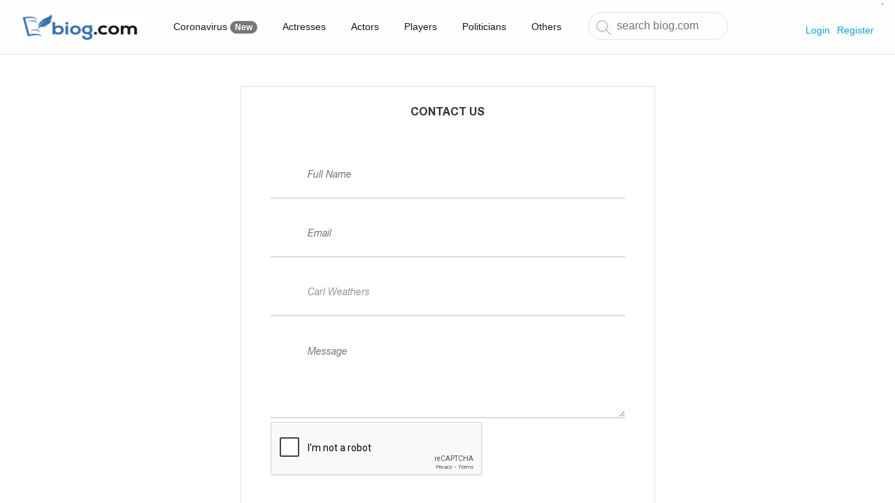

--- FILE ---
content_type: text/html; charset=UTF-8
request_url: https://biog.com/contact?Subject=Carl+Weathers
body_size: 2403
content:

<!doctype html>
<html lang="en">
<head>
    <meta charset="utf-8">
    <meta http-equiv="X-UA-Compatible" content="IE=edge">
    <meta name="viewport" content="width=device-width, initial-scale=1">

    <title>  | biog.com </title>
    
    <link href="https://biog.com/themes/biog/assets/css/style.css" rel="stylesheet">
    <link href="https://biog.com/themes/biog/assets/css/font-awesome.min.css" rel="stylesheet">
    <link href="https://biog.com/themes/biog/assets/css/owl.carousel.css" rel="stylesheet">

    <meta name="_token" content="Tn72QXyVTWbWX3GgcSUC5MVMGVuUtJYutRN30nfO"/>
    
    
    
            
    <!-- Global site tag (gtag.js) - Google Analytics -->
    <script async src="https://www.googletagmanager.com/gtag/js?id=UA-144678563-1"></script>
    <script>
        window.dataLayer = window.dataLayer || [];

        function gtag() {
            dataLayer.push(arguments);
        }

        gtag('js', new Date());

        gtag('config', 'UA-144678563-1');
    </script>

    
</head>
<body>

<div id="wrapper">
    <header class="header">
    <div id="main" class="main-header">
        <div class="logo left">
            <a href="https://biog.com" title="Biog">
                <img class="desktop_show" src="https://biog.com/themes/biog/assets/images/logo.png" alt="Biog"/>
                <img class="none mobile_show" src="https://biog.com/themes/biog/assets/images/small_logo.png" alt="Biog"/>
            </a>
        </div><!-- .logo -->
        <div class="main_menu left desktop_show mobile_show">
            <ul class="">
                <li class=""><a href="https://biog.com/static/coronavirus" title="">Coronavirus <span class="badge">New</span></a></li>
                <li class=""><a href="https://biog.com/category/actresses" title="">Actresses</a></li>
                <li class=""><a href="https://biog.com/category/actors" title="">Actors</a></li>
                <li class=""><a href="https://biog.com/category/players" title="">Players</a></li>
                <li class=""><a href="https://biog.com/category/politicians" title="">Politicians</a></li>
                <li><a href="https://biog.com/category" title="">Others</a></li>
            </ul>
        </div>
        <form action="https://biog.com/search/results" method="GET" class="left form_search">
            <input type="text" name="q" id="s" value="" placeholder="search biog.com"/>
        </form>
        <div class="right">
            <ul class="right_head">`
                                                                                <li class="menu_button mobile_show">
                <div class="line_1 line">&nbsp;</div>
                <div class="line_2 line">&nbsp;</div>
                <div class="line_3 line">&nbsp;</div>
                </li>

                                    <li class="username_ico desktop_show"><a href="https://biog.com/login">Login</a></li>
                    <li class="username_ico desktop_show"><a href="https://biog.com/register">Register</a></li>
                            </ul>
        </div>
        <div class="clear"></div>
    </div><!-- .main-header -->
</header>
        
    <div id="wrapper">
        <div id="main" class="main-content" style="min-height: 100px;">
            <div class="container">
                <div class="row">
                    <section class="section_content">
                        <div class="login_signup_form">
                            <form method="POST" action="https://biog.com/contact" accept-charset="UTF-8" role="form"><input name="_token" type="hidden" value="Tn72QXyVTWbWX3GgcSUC5MVMGVuUtJYutRN30nfO">
                                <div class="header_form">
                                    <div class="center-block tabtit ">Contact us</div>
                                    <div class="right tabtit "></div>
                                    <div class="clear"></div>
                                </div>
                                <div class="content_form">
                                    <div class="wrap_content_1">
                                        <input type="fullname" name=" name" value="" class=" ip_field" placeholder="Full Name"/>
                                        <input type="email" name="email" value="" class=" ip_field" placeholder="Email" />
                                        <input type="subject" name="subject" value="Carl Weathers" class=" ip_field" placeholder="Subject" />
                                        <textarea type="message" name="message" class="ip_field" placeholder="Message"></textarea>
                                        <div class="form-group" style="text-align: center">
                                            <script type="text/javascript">
        var RecaptchaOptions = {"curl_timeout":1};
    </script>
<script src='https://www.google.com/recaptcha/api.js?render=onload'></script>
<div class="g-recaptcha" data-sitekey="6LeCQrEUAAAAAPyyhmUdP83rWhMVsUu3pKKnZ-Gb" ></div>
<noscript>
    <div style="width: 302px; height: 352px;">
        <div style="width: 302px; height: 352px; position: relative;">
            <div style="width: 302px; height: 352px; position: absolute;">
                <iframe src="https://www.google.com/recaptcha/api/fallback?k=6LeCQrEUAAAAAPyyhmUdP83rWhMVsUu3pKKnZ-Gb"
                        frameborder="0" scrolling="no"
                        style="width: 302px; height:352px; border-style: none;">
                </iframe>
            </div>
            <div style="width: 250px; height: 80px; position: absolute; border-style: none;
                  bottom: 21px; left: 25px; margin: 0; padding: 0; right: 25px;">
        <textarea id="g-recaptcha-response" name="g-recaptcha-response"
                  class="g-recaptcha-response"
                  style="width: 250px; height: 80px; border: 1px solid #c1c1c1;
                         margin: 0; padding: 0; resize: none;"></textarea>
            </div>
        </div>
    </div>
</noscript>

                                        </div>
                                        <input type="submit" name="sb" value="Send" class="sb_btn" />

                                    </div>
                                </div>
                            </form>
                        </div>

                    </section><!-- .section_content -->
                </div><!-- .row -->
            </div><!-- .container -->
        </div><!-- .main-content -->
    </div><!-- #wrapper -->



    <footer>
    <div class="main-footer">
        <div class="container">
            <div class="row">
                <ul>
                                        <li><a href="https://biog.com/static/terms-of-use" title="Terms of Use">Terms of Use</a></li>
                    <li><a href="https://biog.com/static/privacy-policy" title="Privacy Policy">Privacy Policy</a></li>
                    <li><a href="https://biog.com/contact" title="Contact us">Contact Us</a></li>
                </ul>
                <div class="clear"></div>
            </div>
        </div><!-- .container -->
    </div><!-- .main-footer -->
</footer>

    <link href="https://stackpath.bootstrapcdn.com/bootstrap/3.3.7/css/bootstrap.min.css" rel="stylesheet">
    
    
    <a href="#" id="back-to-top" title="Back to top">&uarr;</a>
    <!-- jQuery (necessary for Bootstrap's JavaScript plugins) -->
    <script src="https://biog.com/themes/biog/assets/js/jquery.min.js"></script>
    <!-- Include all compiled plugins (below), or include individual files as needed -->
    <script type="text/javascript" src="https://biog.com/themes/biog/assets/js/readmore.min.js"></script>
    <script type="text/javascript" src="https://biog.com/themes/biog/assets/js/customs.js"></script>
    <script src="https://biog.com/themes/biog/assets/js/owl.carousel.js"></script>

</div>
</body>
</html>

--- FILE ---
content_type: text/html; charset=utf-8
request_url: https://www.google.com/recaptcha/api2/anchor?ar=1&k=6LeCQrEUAAAAAPyyhmUdP83rWhMVsUu3pKKnZ-Gb&co=aHR0cHM6Ly9iaW9nLmNvbTo0NDM.&hl=en&v=N67nZn4AqZkNcbeMu4prBgzg&size=normal&anchor-ms=20000&execute-ms=30000&cb=kdvd11utgq3s
body_size: 49572
content:
<!DOCTYPE HTML><html dir="ltr" lang="en"><head><meta http-equiv="Content-Type" content="text/html; charset=UTF-8">
<meta http-equiv="X-UA-Compatible" content="IE=edge">
<title>reCAPTCHA</title>
<style type="text/css">
/* cyrillic-ext */
@font-face {
  font-family: 'Roboto';
  font-style: normal;
  font-weight: 400;
  font-stretch: 100%;
  src: url(//fonts.gstatic.com/s/roboto/v48/KFO7CnqEu92Fr1ME7kSn66aGLdTylUAMa3GUBHMdazTgWw.woff2) format('woff2');
  unicode-range: U+0460-052F, U+1C80-1C8A, U+20B4, U+2DE0-2DFF, U+A640-A69F, U+FE2E-FE2F;
}
/* cyrillic */
@font-face {
  font-family: 'Roboto';
  font-style: normal;
  font-weight: 400;
  font-stretch: 100%;
  src: url(//fonts.gstatic.com/s/roboto/v48/KFO7CnqEu92Fr1ME7kSn66aGLdTylUAMa3iUBHMdazTgWw.woff2) format('woff2');
  unicode-range: U+0301, U+0400-045F, U+0490-0491, U+04B0-04B1, U+2116;
}
/* greek-ext */
@font-face {
  font-family: 'Roboto';
  font-style: normal;
  font-weight: 400;
  font-stretch: 100%;
  src: url(//fonts.gstatic.com/s/roboto/v48/KFO7CnqEu92Fr1ME7kSn66aGLdTylUAMa3CUBHMdazTgWw.woff2) format('woff2');
  unicode-range: U+1F00-1FFF;
}
/* greek */
@font-face {
  font-family: 'Roboto';
  font-style: normal;
  font-weight: 400;
  font-stretch: 100%;
  src: url(//fonts.gstatic.com/s/roboto/v48/KFO7CnqEu92Fr1ME7kSn66aGLdTylUAMa3-UBHMdazTgWw.woff2) format('woff2');
  unicode-range: U+0370-0377, U+037A-037F, U+0384-038A, U+038C, U+038E-03A1, U+03A3-03FF;
}
/* math */
@font-face {
  font-family: 'Roboto';
  font-style: normal;
  font-weight: 400;
  font-stretch: 100%;
  src: url(//fonts.gstatic.com/s/roboto/v48/KFO7CnqEu92Fr1ME7kSn66aGLdTylUAMawCUBHMdazTgWw.woff2) format('woff2');
  unicode-range: U+0302-0303, U+0305, U+0307-0308, U+0310, U+0312, U+0315, U+031A, U+0326-0327, U+032C, U+032F-0330, U+0332-0333, U+0338, U+033A, U+0346, U+034D, U+0391-03A1, U+03A3-03A9, U+03B1-03C9, U+03D1, U+03D5-03D6, U+03F0-03F1, U+03F4-03F5, U+2016-2017, U+2034-2038, U+203C, U+2040, U+2043, U+2047, U+2050, U+2057, U+205F, U+2070-2071, U+2074-208E, U+2090-209C, U+20D0-20DC, U+20E1, U+20E5-20EF, U+2100-2112, U+2114-2115, U+2117-2121, U+2123-214F, U+2190, U+2192, U+2194-21AE, U+21B0-21E5, U+21F1-21F2, U+21F4-2211, U+2213-2214, U+2216-22FF, U+2308-230B, U+2310, U+2319, U+231C-2321, U+2336-237A, U+237C, U+2395, U+239B-23B7, U+23D0, U+23DC-23E1, U+2474-2475, U+25AF, U+25B3, U+25B7, U+25BD, U+25C1, U+25CA, U+25CC, U+25FB, U+266D-266F, U+27C0-27FF, U+2900-2AFF, U+2B0E-2B11, U+2B30-2B4C, U+2BFE, U+3030, U+FF5B, U+FF5D, U+1D400-1D7FF, U+1EE00-1EEFF;
}
/* symbols */
@font-face {
  font-family: 'Roboto';
  font-style: normal;
  font-weight: 400;
  font-stretch: 100%;
  src: url(//fonts.gstatic.com/s/roboto/v48/KFO7CnqEu92Fr1ME7kSn66aGLdTylUAMaxKUBHMdazTgWw.woff2) format('woff2');
  unicode-range: U+0001-000C, U+000E-001F, U+007F-009F, U+20DD-20E0, U+20E2-20E4, U+2150-218F, U+2190, U+2192, U+2194-2199, U+21AF, U+21E6-21F0, U+21F3, U+2218-2219, U+2299, U+22C4-22C6, U+2300-243F, U+2440-244A, U+2460-24FF, U+25A0-27BF, U+2800-28FF, U+2921-2922, U+2981, U+29BF, U+29EB, U+2B00-2BFF, U+4DC0-4DFF, U+FFF9-FFFB, U+10140-1018E, U+10190-1019C, U+101A0, U+101D0-101FD, U+102E0-102FB, U+10E60-10E7E, U+1D2C0-1D2D3, U+1D2E0-1D37F, U+1F000-1F0FF, U+1F100-1F1AD, U+1F1E6-1F1FF, U+1F30D-1F30F, U+1F315, U+1F31C, U+1F31E, U+1F320-1F32C, U+1F336, U+1F378, U+1F37D, U+1F382, U+1F393-1F39F, U+1F3A7-1F3A8, U+1F3AC-1F3AF, U+1F3C2, U+1F3C4-1F3C6, U+1F3CA-1F3CE, U+1F3D4-1F3E0, U+1F3ED, U+1F3F1-1F3F3, U+1F3F5-1F3F7, U+1F408, U+1F415, U+1F41F, U+1F426, U+1F43F, U+1F441-1F442, U+1F444, U+1F446-1F449, U+1F44C-1F44E, U+1F453, U+1F46A, U+1F47D, U+1F4A3, U+1F4B0, U+1F4B3, U+1F4B9, U+1F4BB, U+1F4BF, U+1F4C8-1F4CB, U+1F4D6, U+1F4DA, U+1F4DF, U+1F4E3-1F4E6, U+1F4EA-1F4ED, U+1F4F7, U+1F4F9-1F4FB, U+1F4FD-1F4FE, U+1F503, U+1F507-1F50B, U+1F50D, U+1F512-1F513, U+1F53E-1F54A, U+1F54F-1F5FA, U+1F610, U+1F650-1F67F, U+1F687, U+1F68D, U+1F691, U+1F694, U+1F698, U+1F6AD, U+1F6B2, U+1F6B9-1F6BA, U+1F6BC, U+1F6C6-1F6CF, U+1F6D3-1F6D7, U+1F6E0-1F6EA, U+1F6F0-1F6F3, U+1F6F7-1F6FC, U+1F700-1F7FF, U+1F800-1F80B, U+1F810-1F847, U+1F850-1F859, U+1F860-1F887, U+1F890-1F8AD, U+1F8B0-1F8BB, U+1F8C0-1F8C1, U+1F900-1F90B, U+1F93B, U+1F946, U+1F984, U+1F996, U+1F9E9, U+1FA00-1FA6F, U+1FA70-1FA7C, U+1FA80-1FA89, U+1FA8F-1FAC6, U+1FACE-1FADC, U+1FADF-1FAE9, U+1FAF0-1FAF8, U+1FB00-1FBFF;
}
/* vietnamese */
@font-face {
  font-family: 'Roboto';
  font-style: normal;
  font-weight: 400;
  font-stretch: 100%;
  src: url(//fonts.gstatic.com/s/roboto/v48/KFO7CnqEu92Fr1ME7kSn66aGLdTylUAMa3OUBHMdazTgWw.woff2) format('woff2');
  unicode-range: U+0102-0103, U+0110-0111, U+0128-0129, U+0168-0169, U+01A0-01A1, U+01AF-01B0, U+0300-0301, U+0303-0304, U+0308-0309, U+0323, U+0329, U+1EA0-1EF9, U+20AB;
}
/* latin-ext */
@font-face {
  font-family: 'Roboto';
  font-style: normal;
  font-weight: 400;
  font-stretch: 100%;
  src: url(//fonts.gstatic.com/s/roboto/v48/KFO7CnqEu92Fr1ME7kSn66aGLdTylUAMa3KUBHMdazTgWw.woff2) format('woff2');
  unicode-range: U+0100-02BA, U+02BD-02C5, U+02C7-02CC, U+02CE-02D7, U+02DD-02FF, U+0304, U+0308, U+0329, U+1D00-1DBF, U+1E00-1E9F, U+1EF2-1EFF, U+2020, U+20A0-20AB, U+20AD-20C0, U+2113, U+2C60-2C7F, U+A720-A7FF;
}
/* latin */
@font-face {
  font-family: 'Roboto';
  font-style: normal;
  font-weight: 400;
  font-stretch: 100%;
  src: url(//fonts.gstatic.com/s/roboto/v48/KFO7CnqEu92Fr1ME7kSn66aGLdTylUAMa3yUBHMdazQ.woff2) format('woff2');
  unicode-range: U+0000-00FF, U+0131, U+0152-0153, U+02BB-02BC, U+02C6, U+02DA, U+02DC, U+0304, U+0308, U+0329, U+2000-206F, U+20AC, U+2122, U+2191, U+2193, U+2212, U+2215, U+FEFF, U+FFFD;
}
/* cyrillic-ext */
@font-face {
  font-family: 'Roboto';
  font-style: normal;
  font-weight: 500;
  font-stretch: 100%;
  src: url(//fonts.gstatic.com/s/roboto/v48/KFO7CnqEu92Fr1ME7kSn66aGLdTylUAMa3GUBHMdazTgWw.woff2) format('woff2');
  unicode-range: U+0460-052F, U+1C80-1C8A, U+20B4, U+2DE0-2DFF, U+A640-A69F, U+FE2E-FE2F;
}
/* cyrillic */
@font-face {
  font-family: 'Roboto';
  font-style: normal;
  font-weight: 500;
  font-stretch: 100%;
  src: url(//fonts.gstatic.com/s/roboto/v48/KFO7CnqEu92Fr1ME7kSn66aGLdTylUAMa3iUBHMdazTgWw.woff2) format('woff2');
  unicode-range: U+0301, U+0400-045F, U+0490-0491, U+04B0-04B1, U+2116;
}
/* greek-ext */
@font-face {
  font-family: 'Roboto';
  font-style: normal;
  font-weight: 500;
  font-stretch: 100%;
  src: url(//fonts.gstatic.com/s/roboto/v48/KFO7CnqEu92Fr1ME7kSn66aGLdTylUAMa3CUBHMdazTgWw.woff2) format('woff2');
  unicode-range: U+1F00-1FFF;
}
/* greek */
@font-face {
  font-family: 'Roboto';
  font-style: normal;
  font-weight: 500;
  font-stretch: 100%;
  src: url(//fonts.gstatic.com/s/roboto/v48/KFO7CnqEu92Fr1ME7kSn66aGLdTylUAMa3-UBHMdazTgWw.woff2) format('woff2');
  unicode-range: U+0370-0377, U+037A-037F, U+0384-038A, U+038C, U+038E-03A1, U+03A3-03FF;
}
/* math */
@font-face {
  font-family: 'Roboto';
  font-style: normal;
  font-weight: 500;
  font-stretch: 100%;
  src: url(//fonts.gstatic.com/s/roboto/v48/KFO7CnqEu92Fr1ME7kSn66aGLdTylUAMawCUBHMdazTgWw.woff2) format('woff2');
  unicode-range: U+0302-0303, U+0305, U+0307-0308, U+0310, U+0312, U+0315, U+031A, U+0326-0327, U+032C, U+032F-0330, U+0332-0333, U+0338, U+033A, U+0346, U+034D, U+0391-03A1, U+03A3-03A9, U+03B1-03C9, U+03D1, U+03D5-03D6, U+03F0-03F1, U+03F4-03F5, U+2016-2017, U+2034-2038, U+203C, U+2040, U+2043, U+2047, U+2050, U+2057, U+205F, U+2070-2071, U+2074-208E, U+2090-209C, U+20D0-20DC, U+20E1, U+20E5-20EF, U+2100-2112, U+2114-2115, U+2117-2121, U+2123-214F, U+2190, U+2192, U+2194-21AE, U+21B0-21E5, U+21F1-21F2, U+21F4-2211, U+2213-2214, U+2216-22FF, U+2308-230B, U+2310, U+2319, U+231C-2321, U+2336-237A, U+237C, U+2395, U+239B-23B7, U+23D0, U+23DC-23E1, U+2474-2475, U+25AF, U+25B3, U+25B7, U+25BD, U+25C1, U+25CA, U+25CC, U+25FB, U+266D-266F, U+27C0-27FF, U+2900-2AFF, U+2B0E-2B11, U+2B30-2B4C, U+2BFE, U+3030, U+FF5B, U+FF5D, U+1D400-1D7FF, U+1EE00-1EEFF;
}
/* symbols */
@font-face {
  font-family: 'Roboto';
  font-style: normal;
  font-weight: 500;
  font-stretch: 100%;
  src: url(//fonts.gstatic.com/s/roboto/v48/KFO7CnqEu92Fr1ME7kSn66aGLdTylUAMaxKUBHMdazTgWw.woff2) format('woff2');
  unicode-range: U+0001-000C, U+000E-001F, U+007F-009F, U+20DD-20E0, U+20E2-20E4, U+2150-218F, U+2190, U+2192, U+2194-2199, U+21AF, U+21E6-21F0, U+21F3, U+2218-2219, U+2299, U+22C4-22C6, U+2300-243F, U+2440-244A, U+2460-24FF, U+25A0-27BF, U+2800-28FF, U+2921-2922, U+2981, U+29BF, U+29EB, U+2B00-2BFF, U+4DC0-4DFF, U+FFF9-FFFB, U+10140-1018E, U+10190-1019C, U+101A0, U+101D0-101FD, U+102E0-102FB, U+10E60-10E7E, U+1D2C0-1D2D3, U+1D2E0-1D37F, U+1F000-1F0FF, U+1F100-1F1AD, U+1F1E6-1F1FF, U+1F30D-1F30F, U+1F315, U+1F31C, U+1F31E, U+1F320-1F32C, U+1F336, U+1F378, U+1F37D, U+1F382, U+1F393-1F39F, U+1F3A7-1F3A8, U+1F3AC-1F3AF, U+1F3C2, U+1F3C4-1F3C6, U+1F3CA-1F3CE, U+1F3D4-1F3E0, U+1F3ED, U+1F3F1-1F3F3, U+1F3F5-1F3F7, U+1F408, U+1F415, U+1F41F, U+1F426, U+1F43F, U+1F441-1F442, U+1F444, U+1F446-1F449, U+1F44C-1F44E, U+1F453, U+1F46A, U+1F47D, U+1F4A3, U+1F4B0, U+1F4B3, U+1F4B9, U+1F4BB, U+1F4BF, U+1F4C8-1F4CB, U+1F4D6, U+1F4DA, U+1F4DF, U+1F4E3-1F4E6, U+1F4EA-1F4ED, U+1F4F7, U+1F4F9-1F4FB, U+1F4FD-1F4FE, U+1F503, U+1F507-1F50B, U+1F50D, U+1F512-1F513, U+1F53E-1F54A, U+1F54F-1F5FA, U+1F610, U+1F650-1F67F, U+1F687, U+1F68D, U+1F691, U+1F694, U+1F698, U+1F6AD, U+1F6B2, U+1F6B9-1F6BA, U+1F6BC, U+1F6C6-1F6CF, U+1F6D3-1F6D7, U+1F6E0-1F6EA, U+1F6F0-1F6F3, U+1F6F7-1F6FC, U+1F700-1F7FF, U+1F800-1F80B, U+1F810-1F847, U+1F850-1F859, U+1F860-1F887, U+1F890-1F8AD, U+1F8B0-1F8BB, U+1F8C0-1F8C1, U+1F900-1F90B, U+1F93B, U+1F946, U+1F984, U+1F996, U+1F9E9, U+1FA00-1FA6F, U+1FA70-1FA7C, U+1FA80-1FA89, U+1FA8F-1FAC6, U+1FACE-1FADC, U+1FADF-1FAE9, U+1FAF0-1FAF8, U+1FB00-1FBFF;
}
/* vietnamese */
@font-face {
  font-family: 'Roboto';
  font-style: normal;
  font-weight: 500;
  font-stretch: 100%;
  src: url(//fonts.gstatic.com/s/roboto/v48/KFO7CnqEu92Fr1ME7kSn66aGLdTylUAMa3OUBHMdazTgWw.woff2) format('woff2');
  unicode-range: U+0102-0103, U+0110-0111, U+0128-0129, U+0168-0169, U+01A0-01A1, U+01AF-01B0, U+0300-0301, U+0303-0304, U+0308-0309, U+0323, U+0329, U+1EA0-1EF9, U+20AB;
}
/* latin-ext */
@font-face {
  font-family: 'Roboto';
  font-style: normal;
  font-weight: 500;
  font-stretch: 100%;
  src: url(//fonts.gstatic.com/s/roboto/v48/KFO7CnqEu92Fr1ME7kSn66aGLdTylUAMa3KUBHMdazTgWw.woff2) format('woff2');
  unicode-range: U+0100-02BA, U+02BD-02C5, U+02C7-02CC, U+02CE-02D7, U+02DD-02FF, U+0304, U+0308, U+0329, U+1D00-1DBF, U+1E00-1E9F, U+1EF2-1EFF, U+2020, U+20A0-20AB, U+20AD-20C0, U+2113, U+2C60-2C7F, U+A720-A7FF;
}
/* latin */
@font-face {
  font-family: 'Roboto';
  font-style: normal;
  font-weight: 500;
  font-stretch: 100%;
  src: url(//fonts.gstatic.com/s/roboto/v48/KFO7CnqEu92Fr1ME7kSn66aGLdTylUAMa3yUBHMdazQ.woff2) format('woff2');
  unicode-range: U+0000-00FF, U+0131, U+0152-0153, U+02BB-02BC, U+02C6, U+02DA, U+02DC, U+0304, U+0308, U+0329, U+2000-206F, U+20AC, U+2122, U+2191, U+2193, U+2212, U+2215, U+FEFF, U+FFFD;
}
/* cyrillic-ext */
@font-face {
  font-family: 'Roboto';
  font-style: normal;
  font-weight: 900;
  font-stretch: 100%;
  src: url(//fonts.gstatic.com/s/roboto/v48/KFO7CnqEu92Fr1ME7kSn66aGLdTylUAMa3GUBHMdazTgWw.woff2) format('woff2');
  unicode-range: U+0460-052F, U+1C80-1C8A, U+20B4, U+2DE0-2DFF, U+A640-A69F, U+FE2E-FE2F;
}
/* cyrillic */
@font-face {
  font-family: 'Roboto';
  font-style: normal;
  font-weight: 900;
  font-stretch: 100%;
  src: url(//fonts.gstatic.com/s/roboto/v48/KFO7CnqEu92Fr1ME7kSn66aGLdTylUAMa3iUBHMdazTgWw.woff2) format('woff2');
  unicode-range: U+0301, U+0400-045F, U+0490-0491, U+04B0-04B1, U+2116;
}
/* greek-ext */
@font-face {
  font-family: 'Roboto';
  font-style: normal;
  font-weight: 900;
  font-stretch: 100%;
  src: url(//fonts.gstatic.com/s/roboto/v48/KFO7CnqEu92Fr1ME7kSn66aGLdTylUAMa3CUBHMdazTgWw.woff2) format('woff2');
  unicode-range: U+1F00-1FFF;
}
/* greek */
@font-face {
  font-family: 'Roboto';
  font-style: normal;
  font-weight: 900;
  font-stretch: 100%;
  src: url(//fonts.gstatic.com/s/roboto/v48/KFO7CnqEu92Fr1ME7kSn66aGLdTylUAMa3-UBHMdazTgWw.woff2) format('woff2');
  unicode-range: U+0370-0377, U+037A-037F, U+0384-038A, U+038C, U+038E-03A1, U+03A3-03FF;
}
/* math */
@font-face {
  font-family: 'Roboto';
  font-style: normal;
  font-weight: 900;
  font-stretch: 100%;
  src: url(//fonts.gstatic.com/s/roboto/v48/KFO7CnqEu92Fr1ME7kSn66aGLdTylUAMawCUBHMdazTgWw.woff2) format('woff2');
  unicode-range: U+0302-0303, U+0305, U+0307-0308, U+0310, U+0312, U+0315, U+031A, U+0326-0327, U+032C, U+032F-0330, U+0332-0333, U+0338, U+033A, U+0346, U+034D, U+0391-03A1, U+03A3-03A9, U+03B1-03C9, U+03D1, U+03D5-03D6, U+03F0-03F1, U+03F4-03F5, U+2016-2017, U+2034-2038, U+203C, U+2040, U+2043, U+2047, U+2050, U+2057, U+205F, U+2070-2071, U+2074-208E, U+2090-209C, U+20D0-20DC, U+20E1, U+20E5-20EF, U+2100-2112, U+2114-2115, U+2117-2121, U+2123-214F, U+2190, U+2192, U+2194-21AE, U+21B0-21E5, U+21F1-21F2, U+21F4-2211, U+2213-2214, U+2216-22FF, U+2308-230B, U+2310, U+2319, U+231C-2321, U+2336-237A, U+237C, U+2395, U+239B-23B7, U+23D0, U+23DC-23E1, U+2474-2475, U+25AF, U+25B3, U+25B7, U+25BD, U+25C1, U+25CA, U+25CC, U+25FB, U+266D-266F, U+27C0-27FF, U+2900-2AFF, U+2B0E-2B11, U+2B30-2B4C, U+2BFE, U+3030, U+FF5B, U+FF5D, U+1D400-1D7FF, U+1EE00-1EEFF;
}
/* symbols */
@font-face {
  font-family: 'Roboto';
  font-style: normal;
  font-weight: 900;
  font-stretch: 100%;
  src: url(//fonts.gstatic.com/s/roboto/v48/KFO7CnqEu92Fr1ME7kSn66aGLdTylUAMaxKUBHMdazTgWw.woff2) format('woff2');
  unicode-range: U+0001-000C, U+000E-001F, U+007F-009F, U+20DD-20E0, U+20E2-20E4, U+2150-218F, U+2190, U+2192, U+2194-2199, U+21AF, U+21E6-21F0, U+21F3, U+2218-2219, U+2299, U+22C4-22C6, U+2300-243F, U+2440-244A, U+2460-24FF, U+25A0-27BF, U+2800-28FF, U+2921-2922, U+2981, U+29BF, U+29EB, U+2B00-2BFF, U+4DC0-4DFF, U+FFF9-FFFB, U+10140-1018E, U+10190-1019C, U+101A0, U+101D0-101FD, U+102E0-102FB, U+10E60-10E7E, U+1D2C0-1D2D3, U+1D2E0-1D37F, U+1F000-1F0FF, U+1F100-1F1AD, U+1F1E6-1F1FF, U+1F30D-1F30F, U+1F315, U+1F31C, U+1F31E, U+1F320-1F32C, U+1F336, U+1F378, U+1F37D, U+1F382, U+1F393-1F39F, U+1F3A7-1F3A8, U+1F3AC-1F3AF, U+1F3C2, U+1F3C4-1F3C6, U+1F3CA-1F3CE, U+1F3D4-1F3E0, U+1F3ED, U+1F3F1-1F3F3, U+1F3F5-1F3F7, U+1F408, U+1F415, U+1F41F, U+1F426, U+1F43F, U+1F441-1F442, U+1F444, U+1F446-1F449, U+1F44C-1F44E, U+1F453, U+1F46A, U+1F47D, U+1F4A3, U+1F4B0, U+1F4B3, U+1F4B9, U+1F4BB, U+1F4BF, U+1F4C8-1F4CB, U+1F4D6, U+1F4DA, U+1F4DF, U+1F4E3-1F4E6, U+1F4EA-1F4ED, U+1F4F7, U+1F4F9-1F4FB, U+1F4FD-1F4FE, U+1F503, U+1F507-1F50B, U+1F50D, U+1F512-1F513, U+1F53E-1F54A, U+1F54F-1F5FA, U+1F610, U+1F650-1F67F, U+1F687, U+1F68D, U+1F691, U+1F694, U+1F698, U+1F6AD, U+1F6B2, U+1F6B9-1F6BA, U+1F6BC, U+1F6C6-1F6CF, U+1F6D3-1F6D7, U+1F6E0-1F6EA, U+1F6F0-1F6F3, U+1F6F7-1F6FC, U+1F700-1F7FF, U+1F800-1F80B, U+1F810-1F847, U+1F850-1F859, U+1F860-1F887, U+1F890-1F8AD, U+1F8B0-1F8BB, U+1F8C0-1F8C1, U+1F900-1F90B, U+1F93B, U+1F946, U+1F984, U+1F996, U+1F9E9, U+1FA00-1FA6F, U+1FA70-1FA7C, U+1FA80-1FA89, U+1FA8F-1FAC6, U+1FACE-1FADC, U+1FADF-1FAE9, U+1FAF0-1FAF8, U+1FB00-1FBFF;
}
/* vietnamese */
@font-face {
  font-family: 'Roboto';
  font-style: normal;
  font-weight: 900;
  font-stretch: 100%;
  src: url(//fonts.gstatic.com/s/roboto/v48/KFO7CnqEu92Fr1ME7kSn66aGLdTylUAMa3OUBHMdazTgWw.woff2) format('woff2');
  unicode-range: U+0102-0103, U+0110-0111, U+0128-0129, U+0168-0169, U+01A0-01A1, U+01AF-01B0, U+0300-0301, U+0303-0304, U+0308-0309, U+0323, U+0329, U+1EA0-1EF9, U+20AB;
}
/* latin-ext */
@font-face {
  font-family: 'Roboto';
  font-style: normal;
  font-weight: 900;
  font-stretch: 100%;
  src: url(//fonts.gstatic.com/s/roboto/v48/KFO7CnqEu92Fr1ME7kSn66aGLdTylUAMa3KUBHMdazTgWw.woff2) format('woff2');
  unicode-range: U+0100-02BA, U+02BD-02C5, U+02C7-02CC, U+02CE-02D7, U+02DD-02FF, U+0304, U+0308, U+0329, U+1D00-1DBF, U+1E00-1E9F, U+1EF2-1EFF, U+2020, U+20A0-20AB, U+20AD-20C0, U+2113, U+2C60-2C7F, U+A720-A7FF;
}
/* latin */
@font-face {
  font-family: 'Roboto';
  font-style: normal;
  font-weight: 900;
  font-stretch: 100%;
  src: url(//fonts.gstatic.com/s/roboto/v48/KFO7CnqEu92Fr1ME7kSn66aGLdTylUAMa3yUBHMdazQ.woff2) format('woff2');
  unicode-range: U+0000-00FF, U+0131, U+0152-0153, U+02BB-02BC, U+02C6, U+02DA, U+02DC, U+0304, U+0308, U+0329, U+2000-206F, U+20AC, U+2122, U+2191, U+2193, U+2212, U+2215, U+FEFF, U+FFFD;
}

</style>
<link rel="stylesheet" type="text/css" href="https://www.gstatic.com/recaptcha/releases/N67nZn4AqZkNcbeMu4prBgzg/styles__ltr.css">
<script nonce="q70ErwUVBr4reSIMnVUPhg" type="text/javascript">window['__recaptcha_api'] = 'https://www.google.com/recaptcha/api2/';</script>
<script type="text/javascript" src="https://www.gstatic.com/recaptcha/releases/N67nZn4AqZkNcbeMu4prBgzg/recaptcha__en.js" nonce="q70ErwUVBr4reSIMnVUPhg">
      
    </script></head>
<body><div id="rc-anchor-alert" class="rc-anchor-alert"></div>
<input type="hidden" id="recaptcha-token" value="[base64]">
<script type="text/javascript" nonce="q70ErwUVBr4reSIMnVUPhg">
      recaptcha.anchor.Main.init("[\x22ainput\x22,[\x22bgdata\x22,\x22\x22,\[base64]/[base64]/[base64]/MjU1OlQ/NToyKSlyZXR1cm4gZmFsc2U7cmV0dXJuISgoYSg0MyxXLChZPWUoKFcuQkI9ZCxUKT83MDo0MyxXKSxXLk4pKSxXKS5sLnB1c2goW0RhLFksVD9kKzE6ZCxXLlgsVy5qXSksVy5MPW5sLDApfSxubD1GLnJlcXVlc3RJZGxlQ2FsbGJhY2s/[base64]/[base64]/[base64]/[base64]/WVtTKytdPVc6KFc8MjA0OD9ZW1MrK109Vz4+NnwxOTI6KChXJjY0NTEyKT09NTUyOTYmJmQrMTxULmxlbmd0aCYmKFQuY2hhckNvZGVBdChkKzEpJjY0NTEyKT09NTYzMjA/[base64]/[base64]/[base64]/[base64]/bmV3IGdbWl0oTFswXSk6RD09Mj9uZXcgZ1taXShMWzBdLExbMV0pOkQ9PTM/bmV3IGdbWl0oTFswXSxMWzFdLExbMl0pOkQ9PTQ/[base64]/[base64]\x22,\[base64]\x22,\x22w4QCw5wNwoBzwpYoeUZSAEdDTsKvw6nDqsKtc1nCvn7ChcOHw7VswrHCuMK9NRHCm0RPc8O6GcOYCD/DojojGsO9MhrCj2PDp1w7wpJ6cGXDhTNow483WinDiXrDtcKeRBTDoFzDmW7DmcONEXgQHmcBwrREwrYlwq9zWh1Dw6nCisKnw6PDlhk/[base64]/[base64]/Ds8K7wox5NMOpTF7DgwwCwpBnw5pBBUgswqrDkMOEw4IgDF1xDjHCrsK6NcK7eMO9w7ZlCx0fwoIiw5zCjksPw7rDs8K2E8OGEcKGAMK9XFDCk1ByU1LDssK0wr1INsO/w6DDksKvcH3CmhzDl8OKPsKZwpAFwqbCvMODwo/DocKBZcORw5rChXEXW8OBwp/Ck8O1Ik/DnEQnA8OKAlZ0w4DDssOeQ1LDlE45X8O1wpltbEN9ZAjDq8K6w7FVe8OjMXPCiCDDpcKdw6Z5wpIgwqbDoUrDpWw3wqfCusKKwo5XAsKzacO1EQvCqMKFMGUtwqdGKkQjQkXCv8KlwqUaakxUIsKQwrXCgF/DrsKew61bw5dYwqTDusKMHkkIWcOzKDHCoC/DksOYw7hGOkXCmMKDR2XDtsKxw64dw6ttwotRBG3DvsOwDsKNV8KZRW5XwofDhEh3EC/CgVxaEsK+AzRkwpHCosKUD3fDg8K4KcKbw4nCusOWKcOzwpYEwpXDu8KAPcOSw5rCscKoXMKxGHTCjjHCkgQgW8Kew7/[base64]/DqBk/[base64]/CrsK8DMO7wp4LJcKlM8KCwpPChFN8Y1IdL8KRw5YDwp9Nwr5Pw7LCgEHCmcOKw68awo7CqHAkw6EsWMOwFWzCjsKdwobDjyfDicKhwpvCvyIgwq8jwqklwoxDw5hWBcO2OmvDhljCusOIKFTCtsKwwoTCscO6KA55w7bDtTNgZS/DvEvDrWYVwpgtwozDssOqPwdrwrYwTcK7MD7Dq1NvTsKGwo3CknjChMOlwqEzbz/CnkJbMF3CinEgw6vCmHEpw7zCscKJG0DClsOiw7nDvXtfKG0lw6loNnnCtX41wqzDtcKEwo3Dkj7DtMOaYUjCpF7Di3EzSSMiw69VWMO/N8OBw7rDpSDCgnXDtXMhKScIw6YrIcKuw79Mw4YmRFhANMONXmHCvsOObVYGwpbDvDvCsFfDswvCjEAmcGMAw5hnw6fDg3jCiX7Dt8OywoEbw47CukAySwZqwqHDvnsQBGVxWjvDj8O0w5MJw68Lw5sTb8KsOsKww5Ewwq82QiLDssO2w6t1w5/Cuzc/wrMEccOyw67DlcKLa8KZaFvDh8Knw7/DqDhHW2oVwr4OEMKOMcKhR1vCscKUw63DsMOTDcO3MnElHw1kwoDCtz88w7nDpxvCsmwvw4XCv8KZw6jDiB/DgcKcGGkgFsOvw4TDoFtSwqLDtMOGwpTDrcKYGjrCsWZEDn9McinCnnXCl1nDk1klwpsOw6XDocK9VUk/wpbDnsOUw6YwY3zDq8KCfcOiY8OyGcKUwrF1JFITw6hmw5XDgHnDmMKPXsKaw4bDn8K2w6nDvyVRSGhdw6dWB8KTw40SCgzDkyDChcOqw7PDvsK/[base64]/HDTDhsKawp4WwpnCtSfDkVbCpMKgw7hbw4QJRMK/wrrDnsO1EMKPVMObwpTDjHAKw4pjQz9hwpANwqwlwpkKGQ4ywrjCuio6RcKmwqxrw5/Duy7CmjlvRl3DgErClcOJwpxAwovCnw3DssOFwqnCksOtFnlrwrbCtMOuD8OEw4bDnRnCvH3CjcKIw4rDvcKMDkjDhU3Cu2/[base64]/CrkDCqGTCgz/[base64]/[base64]/CcK4NE7DgsOow7RGScOkPgPDpMKOwp3Cs8Kewrp7IUl4DzVZwoDCv3Uyw7cRbGDDvyXDn8KYMsOEw7HDsApYekjCg37ClkbDrsOSNsKqw7nDpWLCtCzDsMOfUV0/YcOEJ8K5Smg4FgYPwqjCp0t3w5XCp8OMwqgXw6HCrsKQw4oWGXk3BcOowqLDgz1kRcO/fBQAIQY+w75IOsOJwoLCrh5OG3N3S8OOwp8Owpoyw5HCgcOPw5gLScO9RMOSHAjDk8OywoFOScK7BSBFZMOFDg3DlyANw41bPcOXPcOywpdISgcRfMK2HgDDjD1JXGrCtXnCvR5Dd8Olw6fCncKteBpHwqIVwplow4N7QQoXwoM6wrDDoX/CncKVZBcUGcOcZzM4wrF8dncsUwMDZFgOLsK7E8O7T8OXB1vCtiHDhk5vwqglfzUrwpHDt8K9w5LDkMK4dUbDtQdswpJgwoZgQMKYcgTDlA1wSsOAW8Kbw7DDjMObZG8RYcO/cmUjw4vCmlVsCnpHS3ZkW2oLccKiVMKIwrMIKcOXMcO9BcKwRMKoTMOFKsK8acOGw4AQwqhdZsOHw4VedTVDEkxYYMKocxwUKFFOw5/[base64]/QcKPYMKYPEIsJ8Knwo0Tw7fDh8K2w7pMBjvCjsOOw4vChhp4Mz8WwqbCkz0pw5XCsU7DrsKvwrsxUgDCp8KeAxrDq8OjA2fCtSXCo3l8dcKpw6/DuMKOwohWJMKBVcKlwrA4w7LCnG0Fb8OVdMOkSQQ5w57Dp3JSwqY7DsOCV8OLHwvDmlQpN8OCwqXDrwTCvcOnHsO2WX4fO1AMw4pKLA7DiGQuw5nDlVHCjlZUDibDgQ/DncOMw4gqwoTCtMK2MsO7VhtHecODw7YtKWXChMKsJcKiwoHCnTdnGsOqw5c4T8Kfw7o8dA1/wp1pw7rDsmpGUMOMw5bDrsO4AMK1w7Zhwp9hwq9lw7ZMGAswwqXCksOXbi/CvDYFb8OyD8OqDcKmw6wULxzDgsO4w5nCvsK9w5bCoDnCrwbCmjDCp0rCoD7Cr8OrwqfDl13CiWdoS8KVwpHCvxbCnXrDu15jw7EbwqXCucKTw4/DqBgRVsOqw5DDhMKpY8KKw5nDrsKWw6nCtCJVwpNIwqR2w7JhwovCtS9EwpZ1I3jDvcOePx/DrGjDmcO1MMOiw4UEw5QyacOAwrLCh8KWBQXDqwlwBHjDrgBPwpYEw6zDpHk/OHbCqVYZI8O+VUQ1woRJTxgtwrnCl8K2LHNOwptuwrxKw6QIOcOEVcOEw7nCp8KHwrfCn8Knw75UwrLDvgNJwoTDrx7CosKtHzDDl3PCtsO1d8OMLi4Gw6oJw4RJBUzCjQdtwokiw7hfKF4kXMOlC8OnYMK9K8Kgw6RjwozDjsOGBSHDkDoZwoBSVMKLw5/ChwJtBDLDtF3DpGpWw5jCswUUccOfECjCokzDtyF+bmrCusOpw40ELcKpBcKMwrRVwocowoo4M0V+wpPDjcKlwonCimhEw4LDik8JFyB8I8Odw5XCqH3CqT8ZwpjDkTYvbHE/B8OPLVTCgcK2wpPDt8KeYVPDmAFzMMK1woQ5HVbCrMKuwox9N1csQMOaw5zDuhbDpsKpwrEkc0bCgx94wrBdwrZCFcOxORHDsmzDqcOnwqE/[base64]/[base64]/[base64]/w7bDjsOmwrA/w4zCgMOfBWvDgTEIw7bDksKaf2BgLsOOJ1fCrMKlwoQlw7jDssOGwpMXwpnCpH9Pw7Qwwp48wpM2VSPCm0XCs3jDjnDCv8ObTGLCklILQsKlVHnCpsO1w4sLIAJ+WVkBO8OWw5zClMO9dFjDjSNVOmkSclLCsT9xWAliWg9UQcOXHU3DscOhJcKmwq/DoMKHf2Y7RDnCjsONVsKqw6/CtWLDvEbDm8OswonCnylnA8KEwpzCtSTCm0rCt8KwwpbDncODYVJsMXHDtAYecTFqNsOlwrfChVtLdUB6SCfCusKrcsO0bsO6MsKiPcOPwrVOcCnDhsO4D3jDp8KRw4ouDcOEw5VUwqjCl2RMwrzCt01tR8K2Q8O+fcOEG0LCs33DvypvwqnCozvCjFpoMV/DrsKPN8OBBjnDnFYnB8KDwqwxKlzDqnFmw5hdwr3Ci8OzwrQkH0jCvELChiolwprDhBEbw6LDoFU6w5LCsRxjwpXCinofw7ECwoYXw7oOw4srwrEdI8K3w6/CvXHDo8KnJcKGJ8OFwrvDlCwmTgkRBMOAw6DCnMKLGsKywpQ/woVAKF9PwqbClQMHw7HClFtJw7XCihxMw5MswqnClDE9w40kwrTCvMKEVX3DlhsPS8OSZcKuwq7CucOhQwM5FsOxw5bCrCDDh8K2worDtsODX8KUFWIGan8awpvCgS06w5/DtsKgwr1Pwqw9wqfCnCPCrsOpesO6wql6W2AeFMOQwpEIw6DCiMOfwoJMKsKGAsKuADfCscOUw4zDuSHChcK/RsOFfcOYVGdKRx0RwrVxw5FSwrbCpR/CoQEvC8OpNg/DrG4pWMOew6XCvGBdwq7Crzc8WG7Cvn3DhT4Uw6Y+DsOGYm8uw688UxxywrjDqxrDm8OCwoFmBMKfX8OGHsK7wrphO8Kowq3DvsOcLsKow5XCssOJSX7DjMKOw5gVOW7DoTTDrSZeIsK4cQg3w7nCoj/CmsOlJjbClH0owpITwoHDp8OSwrrDpcKfKH/[base64]/w5UqW8O0XAgrw6bDrsOMwo3DpyogPcOXw7tBYBAwwpzCu8OtwrLDgMOkw67Cs8OTw6fCpMKFXmVCwo3CtxAmAE/DosKWJcK9w5jDjMKgw6pJw4zCqsOrwpbCqcKoK3rCrSgow5HChzzCjm/DhMOuw5k1S8KpfsOAJHDCtCkSw6nCu8K4wrlbw4vCj8KewrjDkm0eDcOgwqXCicKQw7VKQ8O4cVjCpMOBHSrDs8KIUcOlBGlYeyBWw74RBH9eVcK+eMO1w5jDs8KTwodPEsKdV8K9Thl3CMORw4vDjQXCjETCnm3Ds1Y1K8KUfsOPw55Xwo8swoBuIgXCgMKmbS/Ds8O3RMKCw64Sw4RjBsOWwoHCicOQworDsQzDj8KJw4fCk8KdWlrCnSoZd8OpwpfDrsK8wpJYVCQXJUHDqw06w5DClgYCwo7ChMO/[base64]/CgcOZw5rCrS9BDsOzwp0CKgHDlMKVM1Jhw61KBcOHExBiQsOiw51lQcKhw5/Dq3nClMKNwrQBw4hhK8O+w4shU3Eed05Zwo4SXhDDtFQYw5PDssKjU2UJTsOrA8K8Pg5Vw67CjVxhbDkrB8KvwrPDvk0IwpZFwqdWQU7ClU3Cu8K1bcK7wp7DgcKEw4TDtcKBawfCuMKJED/DmMOWwrkdwq/DtMK7w4xuVMKwwqFewpF3wqbDiiR6w7Q3RsKyw5stP8Kcw6fCicOpwoUswr7DrcKURsOBw4sLwrjCkQVeEMOTwpdrwr/CsEPDkFTDpzI6wo19V3jCrFjDoysQwpzDpMKScC5mwq10DnjDhMO3woDCvkLDrR/DvRvCiMOHwplBw7A+w7XCjWbCh8KJJcOAw71Nd2pdw6IWwrVhUVZlZMKMw5sCwrHDpDBmwqPCpXzCq0HConNuwpjChMK8w6vCig8ywqxAw7RvCMOlwozCi8O6wrjCmMK/Wm8twpHCnMKGWBnDjcKww48sw63DvsKnwpIUfE7Ci8KXGzfDu8KGwqx4Kh1Bw50VJcKmw6TDisOUWgBvwpIhYsKkwrtRWHtiwqNUQXXDgMKfZjfDtGUIWcO1wrDDtcOmw6XDocKkw5NQwo/CksK9w41qwozDncOxwqzDocOcfRY8w43Cr8O+w4/[base64]/Dp1Mud8KkwoHDkklnw4TCpG3DjsKZFlXDh8OlKEdxTUIOHsKswqbDpWLCl8OZw5LDpSHDosOtRAjDvA9IwpBiw7FqwqLCocKSwoQ6HcKuQQrCnDLDuSXCkDvCmng5wpzCisKRIjBNw6UfbMKuwoZ1Z8KqYGpEE8OSC8OdG8Opwo7DmT/CohIbVMOWZC/CtMKIw4nDikNdwp5QOMODO8Ohw5/DjxVzw4HDkmtYw6vCjcKEwoXDi8OFwpnCi3nDsS5Fw7HCkxzCvcKNPl0Rw43CscOLIHjCksKEw5oWOV/DrmHCp8Kwwq/CkCEcwqzCtRfCp8Ouw4sSwo0Zw6nDljYnGsKpw5DDoGQvM8Oqc8OrBSrDisKwZjPClMKRw4Ntwp4AETTCqMOCwqsKZ8OvwrohT8OHV8OzacOzHiJSw401wr1Zw7PDpU7DmzLCpsOqwrvCrsK1NMKmw6PCmi3DjcOcT8OlDxIbDn8/[base64]/Ch8KmBsKUwonCvMKdwr8oL8OpHsKCwo5rw4Q5dyctXjHDrMOAw4vDnz/CiULDkGrDkWAAGl8AYTrDrsKtVR17w5jDpMKgw6VeKcO4w7FPDBLDv0EKw6nDg8OHw5jCuQoJPEjDk2hFwrFQBsOgw4TDkBjDmMOqwrJZwoAUwrxvw7gGw6jDjMOfw5jDvcOaMcKtwpRtw7PDqX0zbcOAXcKJw4LCtsO+w5vDpsKLO8KCwq/CjnBswphgwpIOQRHDr1fDiRtkYx4Iw45vMsOyKsKKw5FwEcOLF8OpYhgxwq/Cq8KZw7PDk0nDrj/DkGh5w4hhwpxVwoLCtTBnwqPCpUw3G8KHw6BawrPDu8OAw4o+wpx/f8KkVRfDgkhpLMKMNzw7wprCosOgfsOaOnI2w7xhZ8KKLMKhw6pvw57DtsOYShgzw6klw7jCjw/[base64]/CicOcT2IHwrDDkMKMw5BOCMO5wqltw5LDgsKPwr15w7wJwoHDm8OJLhrDkCHDqsO7T18Nwr1RKjfDqsK8KMO6w5I/w5cew6rCisKkwohMwpPDusKfw7LCh3BQdSfCu8KOwrvDlkJMw7JXwp/DikBqwoPDogjDisKJw74iw5DDusO2wo4pfcOKGcO9wqXDjsKIwoEzfUUyw7J4w6vCsyvCinopcjouLFzDr8KCCsKmwo9HI8OxSMKEFDple8OaEkYOwphkwoYWb8KnCMONwq7CiSbCnwUlR8Khwq/[base64]/w4wbw43DvMKaEmzDjgA7wo12NE5yw7rDtDjDssOtWw01wo1bDgvDnMOWwpPDmMOQwrrCnMO+w7PDv3VPwrfCkSLDocKuwq8GaTfDssO8woLCu8KJwrRowonDizZ1SCLDmUjCr1ARMXbDiB5cwpXCtTEiJcOJOWJjesKJwqnDiMOgw5zCnxwfbMOhKcOtJ8KHw5U/DcODBsK5w7nCiF3DrcO5w5drw53CoWI4U3jDlMOhwp9bMF8Nw6Jhw60JRMK4w7DCv15Pw542F1HDv8KKw7MSwoDDusOIHsO8SXUZNRt4DcOkwoHCrcKaeTJaw7Enw7zDpsOBw5ENw5LCqzs8w4LDqiPCvUrDqsKRwoUbw6LCj8Ojwpkuw73DvcO/[base64]/CkMOqK8KZw4E5FRVIwqlMDBkcw7XCn8KKw5zCicKGwobCnMKpwqBXecOUw6bCisO2w54DZRXDtEBuBnEzw60yw6B/w7LCq07DgzgQLgrCm8OfdFbCkSbDlsKPEj3Cv8KGw7DCn8KKC2tXKFdcIMK9w4wtGDPCoGUXw6fDiEBaw6Mqwp3DiMOYJsO5w4PDi8KJH1zCucOkAsKYwqhnwq3Ch8KRH2HDiUEew4bDh2g6U8KPZ2xBw6/Ck8Odw7zDnMOxAl7Doh8IMcODC8KTN8O6w6pcWCrDhMOTw5LDmcOKwqPDj8K3w5cJMMKywq3DhsKpfhvDo8OWIsO7w6cmwqrChsKiw7dhMcOIHsKhwoIGw6vCu8K+eCLCo8Kmw7nDu20swocDWMKrwrp1RlTDgcKVOhxHw4/ChwJuwq7DnU3ClxPDuyDCmw9PwozDqcKqwqrCssOAwoUuUMOLesOfbcKBEmjCqsKHdAFBwpbChkFnw7RHAQICPW4Vw7bChsOYwp7DgsKow6p2w5gQbxE1woN6VzjClcKEw7zCh8KIw5/DmBzDqF0Gw5nCusKULcKUfgDDk3/Dq2jDtMKSaw5eSkbCilvDg8O2wpxNdntGw4LDnio/MFjCsE/CiiUhbBXChMKPasOveTBIwrlrDcOpw7w0U3QrR8OowojCmMKdEjl1w6TDv8KhBlEICcOmCMOFVBnCukEXwrLDlcKtwq4BeyjDj8KcJ8KJBX3CkSHDmsKZZxA8Fh/CssKuwocqwp0EKsKOVMOywqXCncOvaBtJwqJLT8OPAcKuw47CqH9jEMK7woRLOB0HLMO7w4/[base64]/Du8K4JxADw5B7w7XCsx5bw4XCrMKyGxXCncKAw5wzYMO4LMK9w5DDgMOyRMKVbgxQw4lrMMO3I8K/[base64]/DrsKZw7nDtMOdFi85wpk7wq9uXCRKOMKubjTDi8Odw7/ChcKKwr3DtsO7wr/[base64]/NMOTw4FoVTXDsFEjw4nDgjrCqMOJwr0qKlPCmzhgw7Q5wo4zJMKSXcOmwqx4w4Fuw6AJwoYXfhXCtgXCizjDpFR9w5XDv8KwTcOHwo3DjsKQwrrDu8K4wrPDscKQw5DDk8OHV01/bWx/wofDjRxhVsKwesOCC8KAw5s/[base64]/[base64]/DsMODecO9wpRPcFnDkcK6CWcGwq48KxgmDBcOw6/DocK/wqZmw5vDhsOLFcKfIsO6KS/Ds8KUIsOAEsOaw5N6QybCpcO+OcO2I8KtwrRcMyhIwoPDs1UeJMOSwqDDj8KGwpVsw5jDgDVuGiVOLMKteMKfw6BPwpp/e8KqWld1w5nCnWjDpiPCp8K9w6rCp8KtwpwCw6l7FsOgw5zClMKaREHCl25Qwo/DmglEw50XasOwSMKWOAkRwpV1fsOCwp7Cj8K4KcOdF8K+wolrb0TCmMKwP8KBRMKyHCtwwpZkwqkhH8Oow5vCnMOowqIiCsKTV2k2w6U5wpbCuXDDkMOAw6wqwqLCt8KKNcKSXMOJKxYNwpB3DnXCicKXBRVJw6jCsMOWIMORDk/[base64]/[base64]/[base64]/wq7CtcOtwqHCtMObLsKBwqp6dMOlwozCucOzwr7DrcK6w64gMsKoSMOmw7LDjcKPw6dJwrjDnsOVZEkANzBLw5gvQ2ULwqcyw58xb3fCtsKsw7pvwq9fZT7ChsKDEw7CmxpewrPCh8KWTiHDvnkrwq/DpMKCw7vDk8KRwpkHwodOA0EPLMO+w4TDpRTCmVBORCXDr8OkZcO/wq7DusKGw5HCjMKCw6DClghEwqFYHsKTT8O8w7vCq2UHwo8JTMKmC8OMw4rDm8OMwpkAZMKjwr9IO8KCblR4w4rCl8K+w5LCkFFkemtqEMKjwoLDn2VFw6UyDsOYw6F0H8Kfw6vCrjt4wp88woRFwqwYwonCgmHChsKbECXCqBzDs8KAOBnCu8K0fkDCvMOWIR0qw6/CpSDDmsOTWMKack/CucKIw6fDncKbwoXDsgAbbyV5Q8KvSVl8wpNYVsOewrVgL0xFw4TCihcUARQtw7zDnMOXIcOgw7dqw75rw4Vgwr3CgVJ3ARxtCA1vKG/Cr8OObw0MfmHDgHLDhwLDk8OUIABJOkkhP8KZwpvDmUtSPhZow43CpsOTYsO3w6YCScOrJkEcN07Dv8K7CzTCjRhASsKow5XCtsKANcKoJcOjLi/DrMO1w53DuAfDtkJFdMKnw6HDncKAw75hw6g/w53CnGXCii1tKMOnwqvCtsKoBDpxK8Kww4t1woTDjFfDpcKNTlg0w7Z4wqhEY8KeURw+SsOIdsOFw5fCtRxgwrN1wq/DoyAbwp4Pw4nDvMK/V8KBw7HDtgFjw6xXHS8/[base64]/Do8OtFR9KNMKXXXbCi8OLw5bDhmkzw6HCs8OSbHYdw7Y4FcKLZ8K5BDbCv8K8wpE3CGnDrMOQP8KQw687w5XDuB/CoAHDuCxNw5kzw6bDjMK2wrAQLVHDvMKTwpDDtDAuw77DucK/XsKaw4TDjkLDlcKiwrLCt8K5woTDo8OBwrPDl3vDucOdw4VGSBJOwoDCucOmw7DDtRcnJxXChXYGYcKRMsOCw7jCh8KowqF7wo1LEcO0cCnCvAnDgXLCocKtEMOGw7F7MMONTsOOwq/CrsKgOsOPXMK0w5TDvUEoIsKfQRbCkmrDn3rDq0IJw7QtBAzCocK7woDDucK7eMKCH8KbdMKLeMKYGXFDw4AcWFEvwonCocOQNTjDrMKjVcOSwqQtwp0NZsOSw7LDgMKhK8OVMn/DlsKLLyRhbXXCj3gTwqoYwpfCrMK+eMKNdsKbw4tRwqA/QFBoPjLDu8O/wrnCsMKnB2pYDsOZOh8WwoNWAndjN8OXRMOxDCfChBrCtglIwrLCmGvDpyTCnWhswoN5MC4FJcKVCsOzNjBaKxReH8K4wrLDvB3DtcOkw6HDvnHCr8KlwrcyN3nCvsOnPMKqaTVqw5l6wo/CrMKKwpTDsMKVw71dcsOBw4Rve8OIEF1DTkjCsWnCrAXDs8KZworCjsK+wpPCqQpBPsORYBTCq8KOwpJ0H0rDql7DoX/CpcKTwpTDjMObw7RLGGLCnhXClWRJDMKHwqHDiA3ChEDCridFTcOrwrgEKzkuG8KnwpwOw4TDssOVw4dawqvDkTsewovCvQ7Cl8KuwqxKTWbCpwvDsXLCoh7Dm8OCwrZpwpTCtm1lCMKyRz/DrjQuQBTCnXDDoMOmwrjCmsO3wrLDiSXCulMwccOnwrDCicOaMsK8w60xwrzDi8Kqw7RRwrEKwrcPBMOkw6xpfMOJw7QJw6ZoZsKLw6BCw6rDrXh/[base64]/DunjDtcKvw6dcwqlPwrV7wqc2GjfCncKiw50wC8KlYsOhwodXe19xHCIvOcKSw6MYw43DtlQwwoXCnRoBRMKsO8KcUcKcWMKdw5dXHcOsw4FCwqPCuj5Ww7MBEsK4wpMwChFhwo8fBm/[base64]/FcKrPCXCuUE5AMK0ZcOjKANnw6rDhcK4MsKHw4xRZ3PDtmlkZ0vDp8OSwr3DjS3CmzfDvkHCv8KvHhNsWMKfSiN0wpgZwr7CtMOvPMKTacKmJyNjwqfCrW5XY8KVw5TCrMKcKcKZw7XDisOWXC42J8OZOcKCwqfCoG/[base64]/CvSbDpR/Dqy5Gw5dUcsO2wpbDgzdmwod5wqoLGcOtwpYNNDjDhhnDnsKkwox6NMKdw5Vlw5RnwoFJw6lXwpkYw4TCj8KZJ3LCuVtzw5gYwr7Dr1/DvE5ew7dDwqo/w5pzwojDpRh+NsOya8Obw77CmcOSwrBTwpbDtcO2wqjDoXkswpsUw4rDhRvCl0LDpFnCrmbCrcOsw7TDn8OVZUFJwql6wrrDglTCh8Klwr/[base64]/DpHYDURLCt8O9K8KywpNZZnrCiMKawq/DpDoxX0vDocOHRMKzwoPCkjBwwpRCwobCjcOgdMOpwpzChFDCjQwKw5DDhCphwrzDt8KWwqXCr8KaSsKGwpzCqWzCg2zCm0lUw7LDk1LClcKvGF4gHcO9w6bDtAlPHELDscOOE8KqwqHDtgzDnMOIMcO8L0ZNR8O/bsO+eHY2HcOwAsKUw4LCo8Kewo3CvgFCw65xw5nDoMOrfMKPZcKMPcOAOcOUJMOpw4nDuz7Cl0fDpS1FfMKyw5zChMKmwqXDoMOgb8OiwpzDn2M9MRLCtgXDhDlRBsKkw6DDmxLCs2YSHsOIwo9Bwr01RHzCkwg8Z8Kyw57CtsOsw6UZRcKfN8O7w5B2wqN8wp/DhMKrw45feGTDosKWwp0/wo0HJsOhYcOgw4LDohQ8dsOKBcKyw57DrcOzbXBIw6PDjV/[base64]/w5BBwozDlENLw4RPw4rCrU7Dk8ObScOtwoHDtMOSZcKyw5FSWMK4wqc6wpI2w4HCi8O5NHomwqfCucKHw5wdw4bCgxjDvcKEFz/CmEdswr7CqMKZw7JBwoNpZcKZUSN2O3ARJsKdOMKswrBmZCDCnMONXF/Cl8OtwpTDl8KBw7QmTsKdNMO0N8OxahQ1w5gwMibCrcKQw50sw5sGejdKwqbDiSnDjsOcwp9pwq9rEMONHcK5wowKw7cFwpXCghDDsMOIOCNKwpjDgRbChTHCpWDDnnTDkjHCvMOvwolXdMKJcVFFA8KgCcKAWBZ5IRjCo3fDtMOew7jCqjZIwpAWU2Icw7YMwpZ6w7/Cnn7CuUpJwpkmfG7CvcK1w5jCmcOwFA5Hf8K3QHoMwqtDRcK3X8OZUMKnwp57w6vClcKtw7tCwqVfX8KQw5TCnFnDtQpEw6HCi8O6FcKcwqVgI3jCojnCtcK/MsOwGsK5EUXCkxclDcKBw4HCtMOMwr4Vw6/CtMKSPcONIFFBCsKGOzlwAFTChcKcw4YEwrTDsiTDlcKpYsKOw48mGcK+wpfClcOBQBPDtGvClcKQVcKRw5HCnA/ChAYoW8KTGcKdwrfCtmPCnsKAw5rCkMKDwplVJHzCksKbQUU4NMKDwrs/[base64]/DrsK3w4nCmFHCsMO9woDDocKew68BSzNKw6jCmRXDg8OcIUBAOsO7UU0Xw4LDhsKsw7DDqhtiw482woFmwrzDnMKAGRMcw7LDtsKvasOnw70dPXXChsKyJAlDwrF0TMK1w6DDpyfClBbCvsKdDBDDt8Odw7nDq8Khd23CicOsw5wFaBzClMK/wpEOwonCgE9fXXjDhDfCg8ObcwLCksKKNn8nF8OdFsKqfMOpwoofwqvCuTFSKMKUPsKoAsKFBMOodyXDrmHCukjDgsK0BsKJMsKZw4A8f8KiLsKqwr0PwptlHVwpPcOeST/DlsKOwqLDiMONw4LCusOLZMOeSsOsLcOtB8OMw5NDwqbClXXCu0V/[base64]/Cpm0cwo8sw4HDujPDtMKoYz0Nwq8mwoZuWcOWw7gKw4/DmMKAJT0Jc2osRzIAIz7DisOVJHNCw5DDicOJw6rDocOww4pHw5LCgsOzw4LDmMO0HW93w7phHcOIw5PCizPDo8OlwrAawq1PIMOwUcKza2vDmcKpwpzDk0o2TBU/w4IGWcKWw6HCgcKncjRxw65ff8O+Y2PDicKiwrZXEMONelPDoMKoJcKjd1x4dsOVCGknXC8vwrfCtsO8J8O2w41BeCzCjF/CtsKBRTgEwosXKMOaEUbDi8K0XEdHw5DDkMOCAkFhaMKFw5h8ag94XMOjRkDCgX3DqhhEVX7CsS8Nw4JTwp1kGSIOBmbDlMKgw7YUN8O2ezQWNMO+cVxqw79XwqfDlDJZakPDpjjDq8KuFMK5wr/CiFpgdMOCwoJZe8KDHi3DtnYLNTIJO0fDt8Ouw7PDgsKuwrXDjMOYXcKlfEsiw7rCmElAwpAsH8KsZXfDnsKbwrDCmMO6w6TCqcOXC8OKHMKqw6PChw/[base64]/CkTcQRzgIC1DDg3QqFSXCsnjDqBRRMGrCmcO/wprDjcKowprCu2sxw4jCh8KKwpwWP8OWV8Kgw6g0w45mw6XDucOFwqpyEV0of8OIUXAaw5EqwoQtQH5KVh7CrlfCvsKJwqN6BTISw4fCqcOGw4cKwqDCmMOdwq8sSsOQXmHDiw8YbW/Dgy/DgcOhwqZQwr55DxJBwqXCuwtjendVbcOvw4TDgzbDtMONHMOZGjBLVUbCgm7CisOkw5HClxPCtMOsD8KEw7N1w5bDmsOSwq8DBcOgRsK/[base64]/D2lcwrrClGjDk8KEVMO3w4fDuCU2WyTDhzloNknDp14iw4EiS8OjwqFrKMK8w4wbwpcQRMK7J8KBw7zDv8KAwpxWfUbDqFnDiG1nA0w9w5sRwo/[base64]/G8OFN0VNwpXDiSfCmcOlw517w6oAOMOfwq53w5h2worDucOiwo0LTV9rw6TCkMK1esKyIS7DhwkXwqTCk8O1wrNAEBgqwofDqsOtLhRQw77DjMKfccOOw7zDuC5yWH/CncOQLMKBw6fDgX/[base64]/CkcOjwpU6XBMRKXLCksOIwrUHcsKxSnknw4skw5/[base64]/[base64]/DpMKRwrTCr3AYw6XCpmZpwo0ZGcK4w7oNWcOZQ8KudMOjZsOkwp7Diz/CkcOVU0g2EEPDlsOoHcKJVFUYWlomw4pIwrRNU8OewpA4SEggHcOTHMONwqjCvXbCi8OPwqTDqB3DkQjCv8KJEcOxwoF+WcKAX8KsTBHDjcOswq/DpGQGwo7DgMKeAGLDuMKhwrjClAjDgcKIYmoxwpFAKMORwr85w7/DuTTDphEZPcOPwo4tecKDXVXCshITw7TDo8OfJcKQwrHCtEjDpsOXOBvCmz3Dk8OGTMOiUMOiw7LDucKvPcK3wq/Ci8Kkwp7CpSXDhMK3KG10EWrCr1gkw7xqwptvw5LDukVADcKYfcO0UcOswoU3ccOHwpHCjsKSCQvDiMKgw6wVC8KbZ0lbwr55OcOSVDgBT38Fw6ElSRMZT8OUEsOAFMOMwpHDosOmw7Bhw4MyV8OKwqN5UUg3wrHDrV1BM8OmYUQkwobDnMKNw4ppw7TCgMK2WsOUw6/Dug7Cq8O9McKJw5nDq1vCkyHCicOfw7c/wpPDimHCh8ONT8OIOm3DlsOHA8KBdMO4w48pwqlfw78/PWLCqXPDmXXDj8OdUhxJLXrChUk7wqcoewXCocOlewIdasKTw6B2w5bChkvDuMKaw7tqwoDDlcOJwrI/CcOVw509w7PDk8KhL3/CvTDCjcO1wo14CSvCu8OpZgbDl8KeF8KabSZXKMK/wozDq8OsbVDDmMOowq4qXWfDkcOqLQnCscK+V1rDicKRwoB3wrXDj0vDsHZfwqgmSMOaw79xw5BsccOkfWJSX28yDcOoQFpCbcKxwphQdz/CnBzCoik4DDoQwrLCpcK+F8Kmw756FsKmw7ENajnCl1TCmFJRw7JDw6TCtAPCq8Kmw6TDlCPChETClx8aJcOxXMOhwpIobXXDpsOqGMKbwp/Cj1UiwpLDk8KvThZmwrh5TsKOw7VTw5DDpgrDknLChVjCmhgYw7kceifCiGnDg8KUw7JLeW3DtcK9aAAzwr7Dn8KAw6TDsBVWbsKEwq1zw78ePMKWKcOVQcKSwpMSNsOwPcKsS8OJwoPCisKVY0sMdiZ4LwthwplNwpjDocKEPcO3Wg3DhsK3YWs/[base64]/DsMOTY8KDwqLCmsOIwpsnw6fCksOid2oJwoHDocOQwpFOwpPDnMKPw4NbwqzDrXnDmlttLBV3w48Hw7XCtXrCmX7CsFZXd2F/bMKAMMO6wrLCmg3DgiXCu8OLW3Qzc8KrfCE0w4kRQG1awrQgwojCjMKzw5DDlsOgeTtOw67CrsOuw4xnDsO4ZjzCjsO1w7QpwpEHYCTDksK8Az1eDC3DsjXClSwbw7QqwrwhFMOTwoh+UcOHw70EbMKfw6QbP1k+Pw5awqbCmhM3VW/CiFgkD8KFcAFyJkh/VD1cCMOQw7bCpsKCw6tcw5kmUMK9HcO4w7tewqPDr8O5NA4MESXCh8Ojw6FVTcO3w7HChUR/wpXDuVvCpsOyD8Kzw45PLGo7BQtawr9pWgrCisKmfMObfcKDb8KPwp/DhcOfKG9SDgbCu8OMTnfDnn7DmRYhw7hFW8OcwqJEw5jCk2V2wrvDicOdwq58EcKowobCgX/Co8K5w6RgCjMHwpDDk8OjwqHCmggoBiM/akjDssK2w7LCrsK4wqRFw7c4w4fCmMOiw7RXaUfCvWTDok5SUFXCpcKbMsKGJX12w7HCn0M9UiHCmcK/wpwDTMO3bld8A0dSwpxswonCqcOmwrbDtzgvw6/CqsOqw6rDsCptZnFbwpPDrU5FwoonAcK9GcOCQwxTw6TDqMOeSSBsZR3CrMOQXVHDrsOFbTVFdgEww7FHL33DhcK6fsKqwodRwqLCmcK9d07Cu19AKjZIesO4wr/[base64]/Dk8KeaFzDhsKCPMOrwqM6wrsYcjLCusKQwpPCtcORw6vDgMOPw6jChsO8wovCnMKMZsOMaRLDrEHCi8OSbcOmwqlHfStQRyfDl1cPW2PCkCgFw6Y6f3BzLMOSwo/DhMKjw6zCvUnCtXfCgnAjW8OHWMOtwrR8ODzDmU8bwptWwqTCqhFWwonCsnTDn1gJaBjDjxnCjCEjw7tyUMKRIsORAQHDosKUwpfClcKKw7rCk8O4XcOoOcOzwohIwqvDqcKgw5YTwqTDpMK6CFvCj0oCw5TDsVPCt3HCq8O3wo4wwpLDoWHChD1uE8OCw4/DgsOOTQjCvsOjwpshwovCgz3DmMOJL8OSwqnDnsO+wqovBMOqEMOWw7fDhjnCqcO+wrjCnUDDhxYPfMOjGMKYcsKXw60XwqHDlDg1F8OIw4bCklY/[base64]/CmMOlwqAXfznDhTcaw7YkR8ObwqfDoE/DjcKbw541w47Ck8KEUAXCp8KHwrDDv3sMQ3LCh8OxwpYkWl1DN8Oww5zDlMKQDWMsw6zCucO3w5zDq8KwwqY0W8OXIsO/woAJw5DDmj8tdT4yAsOfQCLCusO7QiNqw6XDicOaw7VqJCLCsAjCucO8AsOIQgTCtzV6w4UiO2zDlsOYdMKIH2RXd8KfHkVUwrQ+w7PDgMOaazDCmGthw4fDmsOKw7kjwp/DvsOkw7nDsEPDphpIwrDDvsOzwoIAJ15kw7t3w508w6XCiCxbeW/[base64]/DrQzCtxLCsk/[base64]/fmjCm8O0w7XCiinCtWLChMKVK8OBHcO7acKFwoRmwpJ8BVfCs8O9fcOXFjB0eMKMJMKgw5vCrsOyw5VOanrDnsOqwrdqRsKHw7PDrF3Dp0x/[base64]/Cs3gdGQ42w5rDicO8MjZeUMKBa8K4w5wbw4bDs8OBw6ZiAC4bD21/G8OmQMKfYsOlIjHDkWrDiFHCl3NaARQxwq4jAmLDuh4hKsKFw7QDQsKhw5tDwqZkw4LCocK+wrzDjQnDlk3Cqxdmw6x0wp7DoMOMw5TCoBMewqHDrmTDo8Kfw5YTw4PCl3XClSlkckQEFhTCj8KIw6lVwq/DiFHCosOkwoRHw77DnMKfZsKqOcOzPwLCoxBzw7fCicO1wqDDhcOWIMKqPjE3w7RONUDClMOmwq1Gwp/DnyjCpjPCr8OyeMO/w5Qgw5JTen7Cg2nDviQQWw3CqXjDk8KmPDbDuFRew5fCmMORw5DCg3Z7w44TDVPCoyNXw5zDr8O0B8OQTRg2C2XCqiXCucOJwrnDk8OOwo/DlMKMwoZ2wrfDocOmQBAvwrARwrHCpkHDqcOjw4ZfGMOrw64GOsK6w6N0w7UFPwPDnsKNGsOaRMOTwqTDhcOPwrtzenQhw7PDg0lGQl/CoMOpJwpowpTDj8K4wrcVVsOzLWJdFcKtOsOlwoHCoMOvA8KswqfDkcK0Y8KsM8OwXQ9nw6sIQTACB8OucFggTlPDqMKyw6o2Kmx9GMOxw4DCowtYCQFYHcKXw6nCg8OxwrLDkcKuEcKiw6jDvMOIdHzCvMKCw7zCocKiw5NWX8O/w4fChmvDh2DCuMO4w7XCgijDuUhqDEUow6g8CcOUOcOCw614w6YpwpnDqMObw74Lw4fDlgYnw5EMXsKMJTbDqgYKw716woRMVV3DjA8/w6o/ZsOPw5oXCMKCw7xUw5cIdMKCBC0cAcKhR8KVPllzw51dTCbDrcO7M8Osw73CtgPCoXjCpcOUwonDjlg0NcOtw5HDu8KQZsOWwokgworDusKTGcKLZMO7wrHDjMKsYRFCw70YeMKTE8OewqrDqsOmJGVvdMKgMsOrw4FZw6nDusKjAcO/UcK+HzbDlsKXwosJMcKvISpQPsOFw6l1wrQJcsOQHsOawp54wosYw5zDmcOjWzTCkcONwrcTdynDnsO4FMOJa1LCokbCosOlM0YOBcKAFMKfGjkESsKIFMO2ScOrMcOCM1UAFh5yGMOpG1sKO2nCoE5vw4IHXzkQHsOWS2nDoGZ/w68owqdDaylLw5jClsOzeTEvw4p3w5EywpHDvjnDjwjDhcKgZFnDhGnDkMKhEsKIwpRVdcKnX0DDgsK0woLCgU7DimvCsjgTwqXCiWbDp8OJYcO3SThjBFbCtcKIw7pXw7R6w4h5w5HDvcKZfcKiasKbwox9ez5FVcO8EkM2wrIdGU4FwrQcwqxoeBQ/FlRrwrnCpXvDiV7CuMOwwpgfwprDhEHDu8K+aVnDkFFxwqPCozh9ejPDnQpsw6fDuFUBwonCucORw5DDsxvCkjnChnpERxk4w7LCnTgCwobChMOiwofCqEQhwqAnLAXCizZnwpfDsMOKBD/CksKqQBLCgz7CmMOyw6HDusKEwrDDu8OgdHHChsKIGgUkBsKwwq/DnhgwaXQRQ8OUHMKmQjvCl2bClsO8YQXCtMKQPcOcP8Kjw6FSCsKjO8OaPw4pE8Kkw7UXblbDp8OtdMObG8OgDjfDmsOYw5HDscOSKXXDgS5Xw64Lw4bDn8OCw4Z6wr1Vw6vCiMOzwqMJw6wgw5Yrw6vCi8KawrPDpBbCq8OXHT/[base64]/Cu8KJw4rCm8O3w5jDpQXCvAojw7jCunc3QjPDllogw4rCmTvCiBgiYFLDq1l1DcKxw4A4O3HCmsO/K8Okw4LCj8K6w6/Cs8OGwqMUwohbwo7CsTYrGxolIsKKw4hdw5Rcw7cqwqDCqMOeGcKHK8OIT113DV8dwrJDBsKIAsOgcMOYw54Nw78Dw7bCrjRtUsOYw5jDnMO8w4QnwrPCuU7DrsO/G8KOEl5rdETClMK0wobDisKEwoDCpw7Dl3NMwqYZRcKmwq/DpSzDtcOPacKcUD/DjcODIE55wqTDucK0QEvCn0s+wqvDmkQjIypOGUBgwpdpYxZkw5HCnxZgRHnCkUzCtsKjwrxkw5DCk8OyFcOow4Yawr/CiUhdwp3DrRjCkSFXw69ew7V3McKeYsOcfsK5wrV+wo/CvnIgw6nDoUFXwrwaw5tvecOgwp0fY8KkEcO+w4Iec8KwC3bChUDCgsKiw7ANAcOhwqTDqnjDnsK5WMOkHMOFwoB4Bi1zw6RfwqDCs8K7wrxYw6lcDkU6EwzCpsKnRsKTw4XClMOow5pbwp1UEcKZOyTCt8K7w5A\\u003d\x22],null,[\x22conf\x22,null,\x226LeCQrEUAAAAAPyyhmUdP83rWhMVsUu3pKKnZ-Gb\x22,0,null,null,null,1,[16,21,125,63,73,95,87,41,43,42,83,102,105,109,121],[7059694,301],0,null,null,null,null,0,null,0,1,700,1,null,0,\[base64]/76lBhmnigkZhAoZnOKMAhmv8xEZ\x22,0,0,null,null,1,null,0,0,null,null,null,0],\x22https://biog.com:443\x22,null,[1,1,1],null,null,null,0,3600,[\x22https://www.google.com/intl/en/policies/privacy/\x22,\x22https://www.google.com/intl/en/policies/terms/\x22],\x22vcVGShALrAnVBYV1GmMOIiutYpqEIuLgZzZATnBh7rs\\u003d\x22,0,0,null,1,1770027912076,0,0,[213],null,[232,86,81,88],\x22RC-q11PRAqPF6i_Ig\x22,null,null,null,null,null,\x220dAFcWeA6LEmlJt2yTXx5InB0HYkZOAoSpvNkIBcX-M6_lQGbueqbnR2g3r20_vziAfEMMbkO2fBepv9l2qmmL2rEwzTqWpNHJOA\x22,1770110711836]");
    </script></body></html>

--- FILE ---
content_type: text/css
request_url: https://biog.com/themes/biog/assets/css/style.css
body_size: 38642
content:
@font-face {
    font-family: 'HelveticaNeueLTStdRoman';
    src: url('../fonts/HelveticaNeueLTStdRoman.eot');
    src: url('../fonts/HelveticaNeueLTStdRoman.eot') format('embedded-opentype'),
         url('../fonts/HelveticaNeueLTStdRoman.woff2') format('woff2'),
         url('../fonts/HelveticaNeueLTStdRoman.woff') format('woff'),
         url('../fonts/HelveticaNeueLTStdRoman.ttf') format('truetype'),
         url('../fonts/HelveticaNeueLTStdRoman.svg#HelveticaNeueLTStdRoman') format('svg');
}
@font-face {
    font-family: 'HelveticaNeueLTStdBd';
    src: url('../fonts/HelveticaNeueLTStdBd.eot');
    src: url('../fonts/HelveticaNeueLTStdBd.eot') format('embedded-opentype'),
         url('../fonts/HelveticaNeueLTStdBd.woff2') format('woff2'),
         url('../fonts/HelveticaNeueLTStdBd.woff') format('woff'),
         url('../fonts/HelveticaNeueLTStdBd.ttf') format('truetype'),
         url('../fonts/HelveticaNeueLTStdBd.svg#HelveticaNeueLTStdBd') format('svg');
}
@font-face {
    font-family: 'HelveticaNeueLTStdLt';
    src: url('../fonts/HelveticaNeueLTStdLt.eot');
    src: url('../fonts/HelveticaNeueLTStdLt.eot') format('embedded-opentype'),
         url('../fonts/HelveticaNeueLTStdLt.woff2') format('woff2'),
         url('../fonts/HelveticaNeueLTStdLt.woff') format('woff'),
         url('../fonts/HelveticaNeueLTStdLt.ttf') format('truetype'),
         url('../fonts/HelveticaNeueLTStdLt.svg#HelveticaNeueLTStdLt') format('svg');
}
@font-face {
    font-family: 'HelveticaNeueLTStdLtIt';
    src: url('../fonts/HelveticaNeueLTStdLtIt.eot');
    src: url('../fonts/HelveticaNeueLTStdLtIt.eot') format('embedded-opentype'),
         url('../fonts/HelveticaNeueLTStdLtIt.woff2') format('woff2'),
         url('../fonts/HelveticaNeueLTStdLtIt.woff') format('woff'),
         url('../fonts/HelveticaNeueLTStdLtIt.ttf') format('truetype'),
         url('../fonts/HelveticaNeueLTStdLtIt.svg#HelveticaNeueLTStdLtIt') format('svg');
}
@font-face {
    font-family: 'HelveticaNeueLTStdMd';
    src: url('../fonts/HelveticaNeueLTStdMd.eot');
    src: url('../fonts/HelveticaNeueLTStdMd.eot') format('embedded-opentype'),
         url('../fonts/HelveticaNeueLTStdMd.woff2') format('woff2'),
         url('../fonts/HelveticaNeueLTStdMd.woff') format('woff'),
         url('../fonts/HelveticaNeueLTStdMd.ttf') format('truetype'),
         url('../fonts/HelveticaNeueLTStdMd.svg#HelveticaNeueLTStdMd') format('svg');
}
@font-face {
    font-family: 'HelveticaNeueLTStdIt';
    src: url('../fonts/HelveticaNeueLTStdIt.eot');
    src: url('../fonts/HelveticaNeueLTStdIt.eot') format('embedded-opentype'),
         url('../fonts/HelveticaNeueLTStdIt.woff2') format('woff2'),
         url('../fonts/HelveticaNeueLTStdIt.woff') format('woff'),
         url('../fonts/HelveticaNeueLTStdIt.ttf') format('truetype'),
         url('../fonts/HelveticaNeueLTStdIt.svg#HelveticaNeueLTStdIt') format('svg');
}
/* ---css reset--- */
html, body{margin: 0;padding: 0;font-family:"HelveticaNeueLTStdRoman",Arial,sans-serif;background: #fafafa;color: #414141;}
.left{float: left;}
.right{float: right;}
.clear{clear: both;}
a{text-decoration: none;}
p{margin: 0 0 20px 0;}
.container{max-width: 1275px;margin: 0 auto;padding: 0 15px;}
.row{margin: 0 -15px;}
.none{display: none;}
img{max-width: 100%;}
/* ---Custom css--- */
.fl_name h1{font-size: 28px;}
.header{border-bottom: 1px solid #e2e2e2;background: #fefefe;}
.header .main-header{padding: 0 20px;max-width: 1633px;margin: 0 auto;position: relative;}
.main-header .logo.left{padding: 18px 0;}
.main-header .logo.left img{margin: 0;padding: 0;float: left;}
.main-header ul{margin: 0 0 0 15px;padding: 0;}
.main-header ul li{list-style: none;float: left;}
.main-header ul li.clear{float: none;}
.main_menu ul li{padding: 28px 8px;}
.main_menu ul li:hover,.main_menu ul li.active{border-bottom: 2px solid #3491f0;font-weight: bold;}
.main_menu ul li:hover a,.main_menu ul li.active a{font-weight: bold;}
.main_menu ul li a{color: #181818;padding: 3px 10px 3px 10px;}
.main_menu ul li.it_article a{background: url('../images/ico_article.png') no-repeat left 3px;}
.main_menu ul li.it_biography a{background: url('../images/ico_people.png') no-repeat left 3px;}
.main_menu ul li.it_picture a{background: url('../images/ico_image.png') no-repeat left 3px;}
.form_search #s{width: 290px;height: 40px;padding: 0 15px 0 40px;background: #fdfdfd url('../images/ico_search.png') no-repeat 11px 11px;border: 1px solid #e2e2e2;border-radius: 20px;color: #838383;font-size: 16px;line-height: 40px;outline: none;margin: 17px 0 17px 0;}
.main_menu ul li.it_video a{background: url('../images/ico_video.png') no-repeat left 3px;}
.main_menu ul li.it_question a{background: url('../images/ico_help.png') no-repeat left 3px;}
.right_head .flag_ico,.right_head .mail_ico{margin: 28px 15px 0 0;}
.right_head .avatar_ico{width: 45px;height: 45px;margin-right: 10px;border-radius: 50%;box-shadow: 0px 1px 12px #a9a6a6;margin-top: 16px;}
.right_head .avatar_ico img{width: 44px;height: 44px;border-radius: 50%;border: 1px solid #fff;}
.username_ico{margin-top: 32px;margin-right: 10px;font-size: 15px;color: #08a4d5;}
.username_ico a{font-size: 14px;color: #08a4d5;}
.main-footer{border-top: 1px solid #e2e2e2;}
.main-footer ul{float: right;margin: 30px 0;padding: 0;}
.main-footer ul li{float: left;list-style: none;}
.main-footer ul li a{float: left;margin-left: 50px;font-family: 'HelveticaNeueLTStdMd', arial, sans-serif;font-size: 14px;color: #6e6e6e;}
.breadcrumb{border-bottom: 1px solid #e2e2e2;padding: 27px 0 13px 0;margin: 0 0 29px 0;}
.breadcrumb ul{margin: 0;padding: 0;}
.breadcrumb ul li{list-style: none;display: inline-block;font-family: 'HelveticaNeueLTStdMd', arial, sans-serif;font-size: 14px;color: #499cf2;margin-right: 15px;padding-right: 15px;position: relative;}
.breadcrumb ul li:after{content:".";position: absolute;font-size: 20px;color: #939393; right: -3px;top: -8px;}
.breadcrumb ul li.last:after{content:"";}
.breadcrumb ul li a{color: #939393;}
.section_content .section_left{width: 23%;}
.section_content .section_right{width: 75%;overflow: hidden;}
.main_menu ul li.has_child{position: relative;}
.main_menu ul li.has_child ul{position: absolute;top: 77px;left: -15px;display: none;width: 200px;background: #fff;border: 1px solid #e2e2e2;z-index: 110;border-bottom: none;}
.main_menu ul li.has_child ul li{clear: both;}
.main_menu ul li.has_child:hover ul{display: block;}
.main_menu ul li li{width: 100%;box-sizing: border-box;padding: 8px;background: none;border-bottom: 1px solid #e2e2e2!important;}
.main_menu ul li li:hover, .main_menu ul li li.active{border: none;}
.main_menu ul li li a{font-weight: normal!important;background: none!important;padding: 0 ;}
.main_menu ul li.has_child:after{content: "\f0d7";font: normal normal normal 14px/1 FontAwesome;}
/*sidebar*/
.sidebar_box{border: 1px solid #e2e2e2;margin-bottom: 30px;background: #fff;}
.sidebar_box .avatar_thumb{text-align: center;width: 85px;height: 85px;border-radius: 50%;margin: 22px auto 20px auto;box-shadow: 0px 1px 12px #a9a6a6;}
.sidebar_box .avatar_thumb img{width: 85px;height: 85px;border: 1px solid #fff;border-radius: 50%;}
.sidebar_box .fl_name{text-align: center;color: #3491f0;font-family: 'HelveticaNeueLTStdBd', arial, sans-serif;margin-bottom: -25px;}
.sidebar_box .bio_des{color: #838383;margin: 0 auto;font-family: HelveticaNeueLTStdLtIt, arial, sans-serif;padding: 20px 32px 25px 32px;border-bottom: 1px solid #e2e2e2;}
.sidebar_box .love_heart{text-align: center;padding: 18px 0;border-bottom: 1px solid #e2e2e2;font-family: 'HelveticaNeueLTStdLt', arial, sans-serif;font-size: 14px;}
.sidebar_box .love_heart .heart{font-family: 'HelveticaNeueLTStdMd', arial, sans-serif;color: #e61152;font-size: 18px;}
.sidebar_box .social_network{padding: 24px 0 0 30px;list-style: none;margin: 0;}
.sidebar_box .social_network li{margin-bottom: 24px;}
.sidebar_box .social_network li a{color: #414141;font-size: 12px;}
.sidebar_box .social_network li a i{font-size: 20px;padding-right: 20px;color: #000;width: 20px;}
.sidebar_box.box_2 .tab_title li{list-style: none;width: 40%;text-align: left;}
.sidebar_box.box_2 .tab_title li:first-child{margin-right: 9%;}
.sidebar_box.box_2{padding: 0 18px 0px 18px;}
.sidebar_box.box_2 .tabcontent{padding-top: 10px;}
.sidebar_box .tab_title{margin: 0;padding: 4px 0 0 0;border-bottom: 1px solid #e2e2e2;}
.sidebar_box .tab_title li{line-height: 45px;display: inline-block;font-size: 14px;color: #414141;}
.sidebar_box .tab_title li.active{border-bottom: 2px solid #40a7ff;}
.sidebar_box .tab_title li a{color: #414141;}
.sidebar_box .tab_title li.active a,.sidebar_box .tab_title li:hover a{color: #40a7ff;font-family: 'HelveticaNeueLTStdBd', arial, sans-serif;}
.sidebar_box .content_1 ul{list-style: none;margin: 0;padding: 10px 0 0 0;}
.sidebar_box .content_1 ul li{padding:0;font-size: 12px;display: table;width: 100%;position: relative;padding-left:95px;box-sizing: border-box;}
.lin{padding-bottom: 16px;}
.sidebar_box .content_1 ul li .left{position: absolute;top: 0;left: 0;}
.sidebar_box .content_1 ul li span{font-family: 'HelveticaNeueLTStdMd', arial, sans-serif;color: #40a7ff;padding-right: 10px;float: left;}
.sidebar_box .content_1 ul li span i{padding-right: 5px;}
.none.active{display: block;}
.box_gallery{padding: 20px 18px;}
.box_gallery.sidebar_box ul{list-style: none;margin: 0 -7px;padding: 0;}
.box_gallery.sidebar_box .title_box{font-size: 18px;padding-bottom: 15px;margin-bottom: 20px;border-bottom: 1px solid #e2e2e2;}
.box_gallery.sidebar_box ul li{float: left;width: 50%;padding: 0 7px 15px 7px;box-sizing: border-box;}
.box_gallery.sidebar_box .content_box{border-bottom: 1px solid #e2e2e2;}
.bottom_box{padding-top: 20px;font-size: 17px;text-align: right;}
.bottom_box a{color: #40a7ff;}
/*section_right*/
.section_right .content_box{border: 1px solid #e2e2e2;background: #fff;}
.section_right .content_box.ct_box_1{padding: 20px 25px;}
.section_right .main_title{padding: 0 0 18px 0;border-bottom: 1px solid #e2e2e2;}
.section_right h1.main_title{margin-top: 0;}
.section_right .main_content{font-family: 'HelveticaNeueLTStdLt', arial, sans-serif;font-size: 17px;line-height: 28px;margin-bottom: 22px;}
.section_right .main_content_bellow{padding-bottom: 18px;border-top: 1px solid #e2e2e2;}
.section_right .ct_box_1 .social_network{list-style: none;margin: 0;padding: 0;}
.section_right .ct_box_1 .social_network li{float: left;width: 33px;height: 33px;margin-right: 18px;}
.section_right .ct_box_1 .social_network li a{width: 33px;height: 33px;float: left;border-radius: 50%;color: #fff;text-align: center;line-height: 33px;font-size: 20px;}
.ico_facebook a{background: #3b5998;border: 1px solid #3b5998;}
.ico_twitter a{background: #55acee;border: 1px solid #55acee;}
.ico_pinterest a{background: #cb2027;border: 1px solid #cb2027;}
.ico_google a{background: #dd4b39;border: 1px solid #dd4b39;}
.section_right .ct_box_1 .social_network li.ico_facebook a:hover{color: #3b5998;background: #fff;}
.section_right .ct_box_1 .social_network li.ico_twitter a:hover{color: #55acee;background: #fff;}
.section_right .ct_box_1 .social_network li.ico_pinterest a:hover{color: #cb2027;background: #fff;}
.section_right .ct_box_1 .social_network li.ico_google a:hover{color: #dd4b39;background: #fff;}
.view_more{color: #40a7ff;font-size: 17px;margin-top: 0px;}
.ct_box_1 .view_more{margin-top: 26px;}
.content_box.ct_box_2{margin-top: 30px;}
.content_box.ct_box_2 .box_title{margin: 22px 25px 25px 25px;padding-bottom: 25px;border-bottom: 1px solid #e2e2e2;font-size: 18px;}
.content_box .timeline_able{padding: 0 25px;border-bottom: 1px solid #e2e2e2;}
.content_box .timeline_able .time_year{padding-left: 46px;font-size: 14px;color: #3491f0;position: relative;/*background: url('images/v.png') no-repeat top left;*/}
.content_box .timeline_able .time_year:before{content: "";width: 14px;height: 14px;border: 2px solid #3b9ae3; top: 0;left: 0;position: absolute;}
.content_box .timeline_able .time_year span{font-family: 'HelveticaNeueLTStdBd', arial, sans-serif;}
.content_box .timeline_able .time_content{padding: 20px 0 18px 46px;margin: 5px 0;position: relative;font-size: 14px;}
.content_box .timeline_able .time_content:before{position: absolute;width: 1px;height: 100%;background: #3b9ae3;top: 0;left: 8px;content: "";}
.content_box .timeline_able .time_content strong{font-family: 'HelveticaNeueLTStdBd', arial, sans-serif;padding-bottom: 10px;line-height: 26px;}
.content_box .timeline_able .time_content p{font-family: 'HelveticaNeueLTStdLt', arial, sans-serif;}
.viewall_section{padding: 20px 22px;text-align: right;border-bottom: 1px solid #e2e2e2;}
.answer_sentence{padding: 30px;}
.answer_sentence ul{margin: 0;padding: 0;list-style: none;}
.answer_sentence .as_avatar img{width: 44px;border-radius: 5px;}
.answer_sentence ul li{position: relative;padding-left: 55px;padding-bottom: 24px;margin-bottom: 24px;border-bottom: 1px solid #e2e2e2;}
.answer_sentence ul li > .left{position: absolute;top: 0;left: 0;}
.answer_sentence ul li > .right{width: 100%;font-size: 14px;}
.answer_sentence ul li .name{color: #3491f0;font-family: 'HelveticaNeueLTStdBd', arial, sans-serif;}
.answer_sentence ul li i{color: #656c7a;padding: 0 5px;}
.answer_sentence ul li .tit,.answer_sentence ul li .time{color: #656c7a;}
.answer_sentence ul li .tit{margin-right: 5px;padding-right: 5px;position: relative;}
.answer_sentence ul li .tit:after{position: relative;content: ".";font-size: 20px;top: -3px;right: -5px;}
.answer_sentence ul li .content_as{padding-top: 5px;}
.comment_num{padding: 0px 0 28px 0;display: table;width: 100%;}
.comment_num .left{color: #358eea;}
.form_comment textarea{height: 146px;width: 100%;border: 1px solid #83baf3;box-sizing: border-box;padding: 20px;}
.btn_log{font-size: 14px;line-height: 40px;padding-top: 24px;}
.btn_log .btn{padding: 0px 30px;margin-right: 16px;border-radius: 23px;}
.btn_log .login_btn{background: #3490ef;color: #fff;border: 1px solid #3490ef;}
.btn_log .login_btn:hover{background: #fff;color: #3490ef;}
.btn_log .register_btn{background: #fff;color: #358eea;border: 1px solid #358eea;}
.btn_log .register_btn:hover{background: #358eea;color: #fff;}
.btn_log .ltext{margin-right: 16px;}
.bio_title{font-size: 18px;text-align: center;padding: 30px 0 20px;border-bottom: 1px solid #e2e2e2;}
.listbio{margin: 0 -18px;}
.listbio ul{margin: 0;padding: 0;list-style: none;}
.listbio ul li{float: left;width: 33.333%;padding: 0 18px;box-sizing: border-box;}
.listbio ul li .content_box{border: 1px solid #e2e2e2;background: #fff;margin: 15px 0 20px 0;}
.listbio ul li .avatar{margin: 25px auto 0 auto;width: 90px;height: 90px;box-shadow: 0px 1px 12px #a9a6a6;border-radius: 50%;}
.listbio ul li .avatar img{width: 90px;height: 90px;border: 1px solid #fff;border-radius: 50%;}
.listbio ul li .title,.bio_top .bio_title{font-size: 22px;color: #3491f0;font-family: 'HelveticaNeueLTStdBd', arial, sans-serif;text-align: center;margin: 22px 0;}
.bio_top .bio_title{padding: 0;border: none;margin: 15px 0;white-space: nowrap;width: 100%;overflow: hidden;}
.bio_top .bio_title a{color: #3491f0;}
.bio_thumb img{border: none;}
.bio_thumb{height: 100%;overflow: hidden;text-align: center;}
.bio_top .bio_content{height: 80px;overflow: hidden;}
.bio_top .bio_content, .listbio ul li .content{color: #838383;line-height: 20px;font-size: 14px;padding: 0 27px;height: 120px;overflow: hidden;}
.bio_top .bio_content{padding: 0 15px;}
.view_bio{text-align: center;padding: 22px 0 27px 0;border-bottom: 1px solid #e2e2e2;}
.view_bio .btn_view{padding: 0 73px 0 45px;border: 1px solid #499cf2;border-radius: 20px;line-height: 40px;display: table;margin: 0 auto;font-size: 14px;color: #499cf2;background: url('../images/view_bio.png') no-repeat 160px 12px;}
.view_bio .btn_view:hover{background: #499cf2;color: #fff;}
.content_box .love,.bio_bottom{padding: 13px 26px;color: #acacac;font-size: 14px;font-family: 'HelveticaNeueLTStdMd', arial, sans-serif;}
.bio_top .view_bio{border: none;padding-bottom: 15px;}
.love.love_red i{color: #e61152;}
.bio_bottom{border-top: 1px solid #ededed;}
.bio_bottom .love_icon{margin-right: 10px;}
.comment_title{font-size: 18px;}
input[type="submit"]{outline: none;}
.vali_req{color: red;font-size: 13px;font-family: 'HelveticaNeueLTStdIt', arial, sans-serif;padding-top: 3px;}
.content_timeline{font-family: 'HelveticaNeueLTStdLt', arial, sans-serif;font-size: 14px;line-height: 28px;margin-bottom: 22px;border-bottom: 1px solid #e2e2e2;}
.content_timeline .timeline_title{font-size: 16px;font-weight: bold;border-bottom: 1px solid #e2e2e2;}
.content_box.ct_box_1 .timeline_able{border: none;}
/*forgot pass*/
.right_head .btn_log .btn{padding: 0 20px;height: 30px;line-height: 30px;}
.right_head .btn_log{padding-top: 23px;}
.right_head .btn_log .register_btn{margin-right: 0;}
.form_forgot_pass{border: 1px solid #e2e2e2;background: #fff;max-width: 595px;margin: 0 auto;margin-top: 68px;margin-bottom: 40px;}
.form_forgot_pass .form_title{border-bottom: 1px solid #e2e2e2;padding: 22px 35px;color: #3491f0;font-size: 20px;}
.form_forgot_pass .form_content{padding: 30px 35px;}
.form_forgot_pass input{width: 100%;}
.form_forgot_pass input.search_text{padding: 0px 0 18px 60px;border: none; border-bottom: 2px solid #9fc9e7;box-sizing: border-box;background: url('../images/bg_text.png') no-repeat 10px 0px;font-family: 'HelveticaNeueLTStdIt', arial, sans-serif;font-size: 14px;line-height: 22px;outline: none;}
.form_forgot_pass input.sb_form{height: 57px;line-height: 55px;border: 1px solid #5babe4;border-radius: 32px;font-size: 16px;text-transform: uppercase;color: #fff;margin-top: 48px;font-family: 'HelveticaNeueLTStdBd', arial, sans-serif;cursor: pointer;text-align: center;padding-right: 30px;background: #5babe4 url('../images/btn_submit_white.png') no-repeat 330px 22px;margin-bottom: 12px;outline: none;}
.list_tags{list-style: none;margin: 10px -5px 30px -5px;display: table;box-sizing: border-box;padding: 0;}
.list_tags li{float: left;}
.list_tags li a{float: left;line-height: 30px;margin: 8px 5px 8px 5px;border: 1px solid #a8aeb5;border-radius: 25px;color: #a8aeb5;padding: 0 12px;font-size: 14px;}
.list_tags li a:hover{border-color: #40a7ff;color: #fff;background: #40a7ff;}
.page_sub_title{font-size: 16px;margin: 20px 0;}
/*Login + Signup page*/
.login_signup_form{max-width: 593px;border: 1px solid #e2e2e2;margin: 45px auto;background: #fff;}
.login_signup_form .header_form .tabtit{line-height: 76px;width: 50%;box-sizing: border-box;text-align: center;font-size: 16px;text-transform: uppercase;font-family: 'HelveticaNeueLTStdBd', arial, sans-serif;}
.login_signup_form .header_form .tabtit a{color: #797979;}
.login_signup_form .header_form .tabtit.active{color: #3491f0;border-bottom: 2px solid #3491f0;}
.login_signup_form .header_form .left{border-right: 1px solid #e2e2e2;}
.login_signup_form .ip_field{background: none;border: none;border-bottom: 2px solid #dbdbdb;width: 100%;line-height: 60px;margin-top: 20px;outline: none;color: #959595;font-size: 14px;font-family: 'HelveticaNeueLTStdIt', arial, sans-serif;padding-left: 53px;box-sizing: border-box;}
.login_signup_form .ip_field.usname{background: url('../images/bg_people.png')no-repeat 12px 14px;}
.login_signup_form .ip_field.pass_field{background: url('../images/bg_key.png')no-repeat 12px 18px;}
.login_signup_form .wrap_content_1{padding: 0 42px;}
.login_signup_form .sb_btn{width: 100%;line-height: 55px;background: #1688d8 url('../images/btn_submit_white.png') no-repeat 57% 20px;color: #fff;text-transform: uppercase;font-size: 16px;font-family: 'HelveticaNeueLTStdBd', arial, sans-serif;border: none;border-radius: 32px;text-align: center;box-sizing: border-box;padding-right: 32px;position: relative;margin: 28px 0;cursor: pointer;border: 1px solid #1688d8;}
.login_signup_form .f_sub{padding-bottom: 15px;}
.login_signup_form .f_sub .left{color: #687481;font-size: 16px;font-family: 'HelveticaNeueLTStdMd', arial, sans-serif;}
.login_signup_form .f_sub .right{color: #3491f0;font-size: 14px;font-family: 'HelveticaNeueLTStdIt', arial, sans-serif;}
.login_signup_form .social_lable{text-align: center;color: #2b2b2b;font-size: 14px;position: relative;}
.login_signup_form .social_lable:before{position: absolute;content: "";height: 1px;width: 100%;top: 9px;left: 0;background: #e2e2e2;}
.login_signup_form .social_lable span{background: #fff;padding: 0 8px;position: relative;z-index: 100;}
.login_signup_form .wrap_social{max-width: 509px;margin: 30px auto 35px auto;}
.login_signup_form .wrap_social a{width: 236px;height: 55px;line-height: 55px;font-size: 16px;font-family: 'HelveticaNeueLTStdBd', arial, sans-serif; text-align: center;text-transform: uppercase;border-radius: 30px;}
.login_signup_form .wrap_social a.btn_facebook{background: #1688d8;border: 1px solid #1688d8;color: #fff;}
.login_signup_form .wrap_social a.btn_google{background: #fff;border: 1px solid #e2e2e2;color: #cf1b1b;}
.login_signup_form .wrap_social a.btn_facebook:hover{background: #fff;color: #1688d8;transition: all .2s;}
.login_signup_form .wrap_social a.btn_google:hover{background: #e2e2e2;border: 1px solid #e2e2e2;color: #cf1b1b;transition: all .2s;}
.login_signup_form .form_signup .signup_label,.login_signup_form .form_signup .social_lable{font-family: 'HelveticaNeueLTStdBd', arial, sans-serif;font-size: 14px;color: #646464;text-align: center;}
.login_signup_form .form_signup .signup_label{margin-top: 30px;}
.login_signup_form .f_subsignup{font-size: 14px;max-width: 333px;margin: 0 auto;text-align: center;margin-bottom: 35px;color: #646464;}
.section_content .page_title{font-family: 'HelveticaNeueLTStdBd', arial, sans-serif;font-size: 18px;color: #717171;padding-bottom: 20px;}
.section_content{overflow: hidden;}
.section_content ul.list_videos{margin: 0 -15px;padding: 0;}
.section_content ul.list_videos li{list-style: none;float: left;width: 33.3333%;box-sizing: border-box;padding: 0 15px;margin-bottom: 30px;}
.section_content ul.list_videos li .title_video{height: 95px;padding: 10px 20px 0 20px;box-sizing: border-box;border: 1px solid #e2e2e2;border-top: 0;font-size: 14px;clear: both;}
.section_content ul.list_videos li .thumb_video{float: left;overflow: hidden;width: 100%;height: 200px;position: relative;}
.section_content ul.list_videos li .thumb_video span.play_btn{position: absolute;top: 80px;left: 50%;margin-left: -20px;width: 40px;height: 40px;color: #fff;line-height: 40px;text-align: center;border: 1px solid #fff;font-size: 17px;border-radius: 50%;}
.pp_pic_holder .ppt{display: none!important;}
.pp_close{content: 'X';}
.tab_content_box ul{display: table;margin: 0;padding: 0;}
.tab_content_box{width: 100%;border-bottom: 1px solid #ccc;margin-bottom: 20px;}
.tab_content_box li{list-style: none;float: left;margin-right: 15px;padding: 5px 10px 15px 0px;line-height: 20px;}
.tab_content_box li a{float: left;color: #545454;}
.tab_content_box li.active {color: #40a7ff;border-bottom: 3px solid #40a7ff; font-size: 16px;}
.tab_content_box li.tab_item {color: #40a7ff; font-size: 16px;}

.view_all_timeline{margin: 20px 0;}
a.pp_next, a.pp_previous{font-family: FontAwesome;width: 50px;height: 50px;position: absolute;top: 50%;margin-top: -25px;line-height: 50px;text-align: center;background: #111;color: #fff; font-size: 0;}
a.pp_next{content: "\f105";right: 0;} 
a.pp_previous{content: "\f104";left: 0;}
a.pp_next:before{content: "\f105";font-size: 20px;} 
a.pp_previous:before{content: "\f104";font-size: 20px;}
.pp_details{display: none;}
a.pp_next:hover, a.pp_previous:hover{opacity: 0.8;}
div.pp_pic_holder{width: 100%;overflow: hidden;}
.section_content ul.list_videos li .title_video.title_gallery{padding-top: 15px;height: 70px;}
.sidebar_box .social_network li a i.fa-facebook{color: #3b5998;}
.sidebar_box .social_network li a i.fa-twitter{color: #55acee;}
.sidebar_box .social_network li a i.fa-linkedin{color: #007BB6;}
.card_label { padding: 10px 15px;}
/*back to top*/
#back-to-top {position: fixed;bottom: 40px;right: 40px;z-index: 9999;width: 32px;height: 32px;text-align: center;line-height: 30px;background: #3490ef;color: #fff;cursor: pointer;border: 0;border-radius: 2px;text-decoration: none;transition: opacity 0.2s ease-out;opacity: 0;}
#back-to-top:hover {background: #3B5998;}
#back-to-top.show {opacity: 1;}
/*Mansorry*/
.masonry {margin: 10px 0 10px 0;padding: 0;-moz-column-gap: 1.5em;-webkit-column-gap: 1.5em;column-gap: 1.5em;font-size: .85em;}
.masonry .bio {display: inline-block;background: #fff;margin: 0 0 1.5em;width: 99.9%;box-sizing: border-box;-moz-box-sizing: border-box;-webkit-box-sizing: border-box;border: 1px solid #ededed; }
.masonry .bio:hover{border-color: #499cf2;}
.masonry .bio_top{padding: 10px;}
.btn_default {padding: 0 45px 0 45px;border: 1px solid #499cf2;border-radius: 20px;line-height: 40px;display: table; margin: 0 auto 20px;font-size: 15px;color: #fff;background: #499cf2;}
/* -------for check box--------- */
/* Base for label styling */
[type="checkbox"]:not(:checked),
[type="checkbox"]:checked {
  position: absolute;
  left: -9999px;
}
[type="checkbox"]:not(:checked) + label,
[type="checkbox"]:checked + label {
  position: relative;
  padding-left: 1.95em;
  cursor: pointer;
  padding-top: 3px;
}
/* checkbox aspect */
[type="checkbox"]:not(:checked) + label:before,
[type="checkbox"]:checked + label:before {
  content: '';
  position: absolute;
  left: 0; top: 0;
  width: 1.25em; height: 1.25em;
  border: 2px solid #1688d8;
  background: #fff;
}
/* checked mark aspect */
[type="checkbox"]:not(:checked) + label:after,
[type="checkbox"]:checked + label:after {
  content: "\f00c";
  position: absolute;
  top: .18em; left: .28em;
  font-size: 1.3em;
  line-height: 0.8;
  color: #1688d8;
  transition: all .2s;font: normal normal normal 16px/1 FontAwesome;
}
/* checked mark aspect changes */
[type="checkbox"]:not(:checked) + label:after {
  opacity: 0;
  transform: scale(0);
}
[type="checkbox"]:checked + label:after {
  opacity: 1;
  transform: scale(1);
}
.form-1 input{width: 100%;height: 40px;}
/* Togle  */
/*.main_content {max-height: 25.8em; !* (20 * 1.5 = 30) *!overflow: hidden;}*/
/*rating*/
.rate_view{padding-bottom: 10px;}
div.stars {
  display: inline-block;
}
input.star { display: none; }
label.star {
  float: right;
  padding-left: 5px;
  font-size: 16px;
  color: #444;
  transition: all .2s;
}
input.star:checked ~ label.star:before {
  content: '\f005';
  color: #FD4;
  transition: all .25s;
}
input.star-5:checked ~ label.star:before {
  color: #FE7;
}
input.star-1:checked ~ label.star:before { color: #F62; }
label.star:before {
  content: '\f006';
  font-family: FontAwesome;
}
@media only screen and (min-width: 700px) {
    .masonry {
        -moz-column-count: 2;
        -webkit-column-count: 2;
        column-count: 2;
    }
}

@media only screen and (min-width: 900px) {
    .masonry {
        -moz-column-count: 3;
        -webkit-column-count: 3;
        column-count: 3;
    }
}

@media only screen and (min-width: 1100px) {
    .masonry {
        -moz-column-count: 4;
        -webkit-column-count: 4;
        column-count: 4;
    }
}
@media all and (max-width: 1360px) {
    .form_search #s{width: 270px;}
}
@media all and (min-width: 1360px) {
    .form_search{margin-left:40px;}
}
@media all and (min-width: 1200px) {
    .form_search{margin-left:20px;}
}
@media screen and (min-width: 1000px) and (max-width: 1320px) { 
    .row{margin:0;}
    .form_search #s{width: 200px;}
    .sidebar_box.box_2 .tab_title{display: table;width: 100%;}
    .sidebar_box.box_2 .tab_title li{width: 50%;float: left;}
    .sidebar_box.box_2 .tab_title li:first-child{margin-right: 0;}
    .header .main-header{padding: 0 15px;}
}
@media screen and (min-width: 1000px) and (max-width: 1225px) {
    .form_search #s{width: 150px;} 
    .section_content ul.list_videos li .thumb_video{border: 1px solid #e2e2e2;border-bottom: none;box-sizing: border-box;}
}
@media screen and (min-width: 1000px) and (max-width: 1170px) {
    #wrapper .main_menu ul li a{background: none;padding-left: 5px;}
    .section_content .section_left{width: 29%;}
    .section_content .section_right{width: 69%;}
    .section_content ul.list_videos li{padding: 0 15px;}
    .section_content ul.list_videos li .thumb_video{height: 160px;}
    .section_content ul.list_videos li .thumb_video span.play_btn{top: 60px;}
    .section_content ul.list_videos{margin: 0 -15px;}
    .listbio{margin: 0 -5px;}
    .listbio ul li{padding: 0 5px;}
    .view_bio .btn_view{padding: 0 32px 0 10px;background-position: 114px 8px;line-height: 32px;height: 32px;}
    .listbio ul li .content{padding: 0 12px;}
}
@media screen and (min-width: 1000px) and (max-width: 1070px) {
    .right_head .flag_ico, .right_head .mail_ico{margin-right: 10px;}
    .form_search #s{width: 120px;}
    .main_menu ul li{padding: 28px 5px;}
    .section_content ul.list_videos li .thumb_video{height: 140px;}
    .section_content ul.list_videos li .thumb_video span.play_btn{top: 50px;}
    .section_content ul.list_videos li .title_video{padding: 10px;}
}
@media all and (max-width: 1000px) {
    .row{margin:0;}
    .left.form_search{clear:both;}
    .section_content ul.list_videos li .thumb_video{border: 1px solid #e2e2e2;border-bottom: none;box-sizing: border-box;}
    .form_search #s{width: 250px;}
    .right_head .flag_ico, .right_head .mail_ico{margin-right: 15px;}
    .main_menu.left{float: right;}
    .main-header .logo.left{padding-bottom: 0;}
    .main_menu ul li{padding-bottom: 0;}
    .main_menu ul li:hover, .main_menu ul li.active{border: none;}
    .section_content .section_left{width: 32%;}
    .section_content .section_right{width: 66%;}
    .sidebar_box.box_2 .tab_title li:first-child{margin-right: 0;}
    .sidebar_box.box_2 .tab_title li{width: 48%;}
    .listbio{margin: 0 -5px;}
    .listbio ul li{padding: 0 5px;}
    .view_bio .btn_view{padding: 0 32px 0 10px;background-position: 114px 8px;line-height: 32px;height: 32px;}
    .listbio ul li .content{padding: 0 12px;}
    .header .main-header{padding: 0 15px;}
    .breadcrumb{padding: 18px 0 13px 0; margin: 0 0 18px 0;}
    .sidebar_box .bio_des{padding: 20px 22px 25px 22px;}
    .sidebar_box .social_network{padding: 16px 0 0 18px;}
    .sidebar_box .social_network li a i{padding-right: 10px;}
    .section_content ul.list_videos li{padding: 0 10px;}
    .section_content ul.list_videos li .thumb_video{height: 140px;}
    .section_content ul.list_videos li .thumb_video span.play_btn{top: 50px;}
    .section_content ul.list_videos li .title_video{padding: 10px;}
    .section_content ul.list_videos{margin: 0 -10px;}
    .section_content ul.list_videos li .thumb_video{height: 150px;}
    .section_content ul.list_videos li .thumb_video span.play_btn{top: 55px;}
    .section_content ul.list_videos li{width: 50%;}
}
@media all and (max-width: 900px) {
}
@media all and (max-width: 767px) {
    .desktop_show{display:none;}
    .mobile_show.none{display: block;}
    .left.form_search{clear: none;}
    .menu_button.mobile_show{margin: 23px 0 0 0;cursor: pointer;}
    .menu_button.mobile_show .line{width: 33px;height: 3px; background: #6c6c6c;margin-bottom: 7px;}
    .main-header .logo.left{padding: 12px 0;}
    .form_search #s{margin: 12px 0 12px 20px;}
    .right_head .flag_ico, .right_head .mail_ico{margin-top: 23px;}
    .main_menu.desktop_show{position: absolute;background: #fff;top: 67px;left: 0;width: 100%;z-index: 100;}
    .main_menu.desktop_show ul{width: 100%;}
    .main_menu.desktop_show ul li{width: 100%;padding: 12px 8px 12px 20px;border-bottom: 1px solid #e2e2e2;}
    .main-header ul{margin-left: 0;}
    .section_content .section_left{width: 100%;}
    .section_content .section_right{width: 100%;}
    .sidebar_box .bio_des{text-align: center;}
    .love_heart .heart_view{width: 50%;text-align: center;color: #000;padding: 18px 0;}
    .love_heart .heart_view span{font-family: 'HelveticaNeueLTStdBd', arial, sans-serif;font-size: 18px;}
    .love_heart .heart_view.left{border-right: 1px solid #e2e2e2;box-sizing: border-box;}
    .sidebar_box .love_heart span{display: table;margin: 2px auto;}
    .sidebar_box .social_network li a i,.sidebar_box .social_network li a,.love_heart .heart_view div{color: #8e8e8e;}
    .sidebar_box .social_network li{display: inline-block;margin-right: 10px;}
    .sidebar_box .social_network li a i{padding-right: 5px;}
    .sidebar_box{margin-bottom: 15px;}
    .content_box.ct_box_2{margin-top: 15px;}
    .section_right .content_box.ct_box_1{padding: 18px;}
    .section_right .main_content{margin-bottom: 20px;}
    .section_right .ct_box_1 .social_network li{margin-right: 8px;}
    .view_more{font-size: 15px;}
    .content_box.ct_box_2 .box_title{margin: 18px 18px 20px 18px;padding-bottom: 18px;}
    .content_box .timeline_able .time_year{padding-left: 30px;}
    .content_box .timeline_able .time_content{padding: 0 0 10px 30px;}
    .answer_sentence{padding: 18px;}
    .answer_sentence ul li{margin-bottom: 18px;padding-bottom: 18px;}
    .answer_sentence ul li > .left{top: 3px;}
    .comment_num .left{font-size: 15px;}
    .comment_num{padding-bottom: 20px;}
    .form_comment textarea{height: 80px;}
    .btn_log{padding-top: 15px;line-height: 30px;font-size: 12px;}
    .btn_log .btn {/*padding: 0px 20px;border-radius: 23px;line-height: 30px;*/margin-right: 8px;height: 32px;line-height: 33px;}
    .btn_log .ltext{margin-right: 10px;}
    .main-footer{margin-top: 15px;}
    .main-footer ul{margin: 20px 0;text-align: center;}
    .main-footer ul li{float: none;display: inline-block;}
    .main-footer ul li a{margin: 0 5px;}
    .box_gallery.mobile_show{border: 1px solid #e2e2e2;margin-top: 15px;padding: 18px;overflow: hidden;}
    .box_gallery.mobile_show .title_box{margin-bottom: 10px;padding-bottom: 10px;border-bottom: 1px solid #e2e2e2;font-size: 18px;}
    .box_gallery.mobile_show .content_box{border: none;margin: 0 -10px;position: relative;}
    #owl-demo .item{margin: 10px;}
    #owl-demo .item img{display: block;width: 100%;height: auto;}
    .box_gallery.mobile_show .content_box .owl-controls{position: absolute;top: 50%;margin-top: -15px;width: 100%;}
    .box_gallery.mobile_show .content_box .owl-prev,.box_gallery.mobile_show .content_box .owl-next{width: 30px;height: 30px;line-height: 30px;text-align: center;border: 1px solid #e2e2e2;border-radius: 50%;background: #fff;}
    .box_gallery.mobile_show .content_box .owl-prev{float: left;}
    .box_gallery.mobile_show .content_box .owl-next{float: right;}
    .form_forgot_pass{margin: 30px 0;}
    .form_forgot_pass .form_title{font-size: 18px;}
    .form_forgot_pass .form_title,.form_forgot_pass .form_content{padding: 18px;}
    .form_forgot_pass input.sb_form{margin-top: 20px;line-height: 36px;height: 40px;padding: 0;background: #5babe4;}
    .content_box .timeline_able{position: relative;padding: 0 18px 0 18px;}
    .login_signup_form .wrap_content_1,.wrap_social{padding: 0 20px;}
    .login_signup_form .sb_btn{line-height: 45px;background: #1688d8;padding: 0;font-size: 14px;}
    .login_signup_form .wrap_social a{line-height: 45px;height: 45px;width: 48%;font-size: 14px;}
    .login_signup_form .f_sub .left{font-size: 14px;}
    .login_signup_form .header_form .tabtit,.login_signup_form .ip_field{line-height: 50px;}
    .section_content ul.list_videos li{width: 50%;padding: 0 10px;}
    .section_content ul.list_videos li .thumb_video{height: 200px;}
    .section_content ul.list_videos li .thumb_video span.play_btn{top: 80px;}
    .section_content ul.list_videos{margin: 0 -10px;}
    .section_content .page_title{margin-top: 0;padding-bottom: 0;}
    .box_gallery.sidebar_box .content_box img{width: 100%;}
    
    .pp_pic_holder.pp_default { width: 90%!important; left: 5%!important; overflow: hidden; }
    div.pp_default .pp_content_container .pp_left { padding-left: 0!important; }
    div.pp_default .pp_content_container .pp_right { padding-right: 0!important; }
    .pp_content { width: 100%!important; height: auto!important; }
    .pp_fade { width: 100%!important; height: 100%!important; }
    a.pp_expand, a.pp_contract, .pp_hoverContainer, .pp_gallery, .pp_top, .pp_bottom {}
    .pp_gallery{ display: none!important; }
    #pp_full_res img { width: 100%!important; height: auto!important; }
    .pp_details { width: 100%!important; padding-left: 3%; padding-right: 4%; padding-top: 10px; padding-bottom: 10px; background-color: #fff; margin-top: -2px!important; }
    a.pp_close { right: 7%!important; top: 10px!important; }
    #pp_full_res { padding: 5px !important; }
    .pp_hoverContainer {width: 100%!important;height: 100%!important;}
    /*.bio_thumb{height: auto;}*/
    .bio_top .bio_content{height: auto;}
    .main_menu ul li.has_child ul{display: block;}
    .main_menu ul li.has_child ul{position: inherit;top: 0;left: 0;width: 100%;margin-top: 12px;}
    .main_menu ul li.has_child:after{display: none;}
}
@media all and (max-width: 585px) {
    .form_search #s{width:165px;padding: 0 2px 0 30px;height: 35px;line-height: 35px;background-position: 6px 8px;background-size: 18px 18px;margin-left: 12px;font-size: 14px;}
    .main-header .logo.left img{height: 35px;}
    .header .main-header{padding: 0 10px;}
    .right_head .flag_ico, .right_head .mail_ico{margin-right: 14px;}
    .menu_button.mobile_show .line{width: 28px;margin-bottom: 5px;height: 2px;width: 24px;}
    .right_head .flag_ico img, .right_head .mail_ico img{height: 17px;} 
    .login_signup_form .wrap_content_1,.wrap_social{padding: 0 18px;margin: 20px auto 25px auto;}
    .section_content ul.list_videos li .thumb_video{height: 150px;}
    .section_content ul.list_videos li .thumb_video span.play_btn{top: 55px;}
    .section_content ul.list_videos li .title_video{padding: 10px;font-size: 13px;height: 85px;}
    .section_content ul.list_videos li .title_video.title_gallery{padding: 10px;}
    .listbio ul li{width: 100%;}
    .listbio ul li .content_box{margin: 10px 0;}
    .view_bio .btn_view{padding: 2px 42px 0 20px;background-position: 125px 8px;}
    .rate_view{padding-bottom: 5px;}
    .breadcrumb ul li{margin-right: 8px;padding-right: 8px;}
}
@media all and (max-width: 480px) {
    .section_content ul.list_videos li .title_video,.section_content ul.list_videos li .title_video.title_gallery{height:auto;}
    .section_content ul.list_videos li{width: 100%;}
    .section_content ul.list_videos li .thumb_video{height: 185px;}
    .section_content ul.list_videos li .thumb_video span.play_btn{top: 73px;}
}
@media all and (max-width: 370px) {
    .form_search #s{width:120px;}
    .breadcrumb ul li{font-size: 12px;}
}